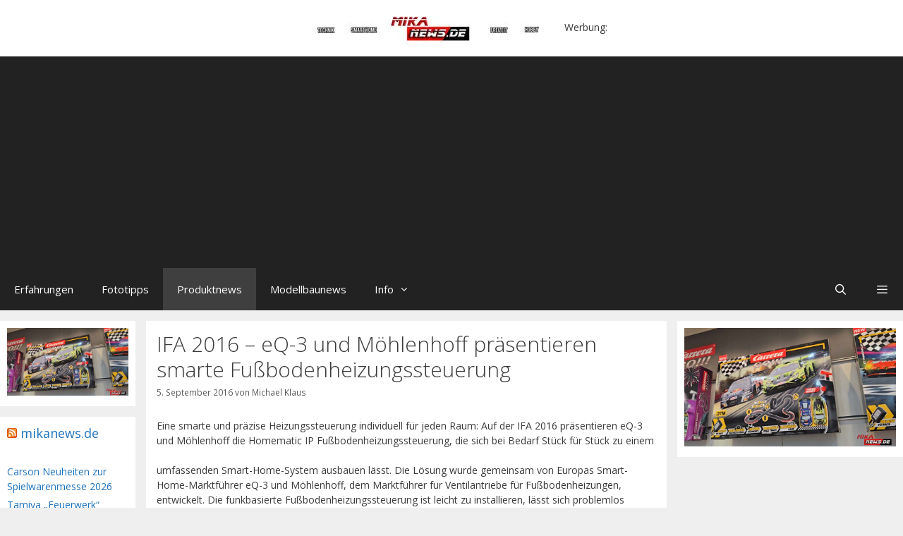

--- FILE ---
content_type: text/html; charset=UTF-8
request_url: http://blog.michaelklaus-fotografie.de/2016/09/05/ifa-2016-eq-3-und-moehlenhoff-praesentieren-smarte-fussbodenheizungssteuerung/
body_size: 21682
content:
<!DOCTYPE html>
<html lang="de">
<head>
	<meta charset="UTF-8">
	<title>IFA 2016 &#8211; eQ-3 und Möhlenhoff präsentieren smarte Fußbodenheizungssteuerung</title>

	  <meta name='robots' content='max-image-preview:large' />
	<style>img:is([sizes="auto" i], [sizes^="auto," i]) { contain-intrinsic-size: 3000px 1500px }</style>
	<meta name="viewport" content="width=device-width, initial-scale=1"><link rel='dns-prefetch' href='//www.googletagmanager.com' />
<link rel='dns-prefetch' href='//v0.wordpress.com' />
<link rel='dns-prefetch' href='//i0.wp.com' />
<link rel='dns-prefetch' href='//pagead2.googlesyndication.com' />
<link href='https://fonts.gstatic.com' crossorigin rel='preconnect' />
<link href='https://fonts.googleapis.com' crossorigin rel='preconnect' />
<link rel="alternate" type="application/rss+xml" title=" &raquo; Feed" href="http://blog.michaelklaus-fotografie.de/feed/" />
<link rel="alternate" type="application/rss+xml" title=" &raquo; Kommentar-Feed" href="http://blog.michaelklaus-fotografie.de/comments/feed/" />
<script>
window._wpemojiSettings = {"baseUrl":"https:\/\/s.w.org\/images\/core\/emoji\/16.0.1\/72x72\/","ext":".png","svgUrl":"https:\/\/s.w.org\/images\/core\/emoji\/16.0.1\/svg\/","svgExt":".svg","source":{"concatemoji":"http:\/\/blog.michaelklaus-fotografie.de\/wp-includes\/js\/wp-emoji-release.min.js?ver=6.8.3"}};
/*! This file is auto-generated */
!function(s,n){var o,i,e;function c(e){try{var t={supportTests:e,timestamp:(new Date).valueOf()};sessionStorage.setItem(o,JSON.stringify(t))}catch(e){}}function p(e,t,n){e.clearRect(0,0,e.canvas.width,e.canvas.height),e.fillText(t,0,0);var t=new Uint32Array(e.getImageData(0,0,e.canvas.width,e.canvas.height).data),a=(e.clearRect(0,0,e.canvas.width,e.canvas.height),e.fillText(n,0,0),new Uint32Array(e.getImageData(0,0,e.canvas.width,e.canvas.height).data));return t.every(function(e,t){return e===a[t]})}function u(e,t){e.clearRect(0,0,e.canvas.width,e.canvas.height),e.fillText(t,0,0);for(var n=e.getImageData(16,16,1,1),a=0;a<n.data.length;a++)if(0!==n.data[a])return!1;return!0}function f(e,t,n,a){switch(t){case"flag":return n(e,"\ud83c\udff3\ufe0f\u200d\u26a7\ufe0f","\ud83c\udff3\ufe0f\u200b\u26a7\ufe0f")?!1:!n(e,"\ud83c\udde8\ud83c\uddf6","\ud83c\udde8\u200b\ud83c\uddf6")&&!n(e,"\ud83c\udff4\udb40\udc67\udb40\udc62\udb40\udc65\udb40\udc6e\udb40\udc67\udb40\udc7f","\ud83c\udff4\u200b\udb40\udc67\u200b\udb40\udc62\u200b\udb40\udc65\u200b\udb40\udc6e\u200b\udb40\udc67\u200b\udb40\udc7f");case"emoji":return!a(e,"\ud83e\udedf")}return!1}function g(e,t,n,a){var r="undefined"!=typeof WorkerGlobalScope&&self instanceof WorkerGlobalScope?new OffscreenCanvas(300,150):s.createElement("canvas"),o=r.getContext("2d",{willReadFrequently:!0}),i=(o.textBaseline="top",o.font="600 32px Arial",{});return e.forEach(function(e){i[e]=t(o,e,n,a)}),i}function t(e){var t=s.createElement("script");t.src=e,t.defer=!0,s.head.appendChild(t)}"undefined"!=typeof Promise&&(o="wpEmojiSettingsSupports",i=["flag","emoji"],n.supports={everything:!0,everythingExceptFlag:!0},e=new Promise(function(e){s.addEventListener("DOMContentLoaded",e,{once:!0})}),new Promise(function(t){var n=function(){try{var e=JSON.parse(sessionStorage.getItem(o));if("object"==typeof e&&"number"==typeof e.timestamp&&(new Date).valueOf()<e.timestamp+604800&&"object"==typeof e.supportTests)return e.supportTests}catch(e){}return null}();if(!n){if("undefined"!=typeof Worker&&"undefined"!=typeof OffscreenCanvas&&"undefined"!=typeof URL&&URL.createObjectURL&&"undefined"!=typeof Blob)try{var e="postMessage("+g.toString()+"("+[JSON.stringify(i),f.toString(),p.toString(),u.toString()].join(",")+"));",a=new Blob([e],{type:"text/javascript"}),r=new Worker(URL.createObjectURL(a),{name:"wpTestEmojiSupports"});return void(r.onmessage=function(e){c(n=e.data),r.terminate(),t(n)})}catch(e){}c(n=g(i,f,p,u))}t(n)}).then(function(e){for(var t in e)n.supports[t]=e[t],n.supports.everything=n.supports.everything&&n.supports[t],"flag"!==t&&(n.supports.everythingExceptFlag=n.supports.everythingExceptFlag&&n.supports[t]);n.supports.everythingExceptFlag=n.supports.everythingExceptFlag&&!n.supports.flag,n.DOMReady=!1,n.readyCallback=function(){n.DOMReady=!0}}).then(function(){return e}).then(function(){var e;n.supports.everything||(n.readyCallback(),(e=n.source||{}).concatemoji?t(e.concatemoji):e.wpemoji&&e.twemoji&&(t(e.twemoji),t(e.wpemoji)))}))}((window,document),window._wpemojiSettings);
</script>
<!-- blog.michaelklaus-fotografie.de is managing ads with Advanced Ads --><script id="micha-ready">
			window.advanced_ads_ready=function(e,a){a=a||"complete";var d=function(e){return"interactive"===a?"loading"!==e:"complete"===e};d(document.readyState)?e():document.addEventListener("readystatechange",(function(a){d(a.target.readyState)&&e()}),{once:"interactive"===a})},window.advanced_ads_ready_queue=window.advanced_ads_ready_queue||[];		</script>
		<link rel='stylesheet' id='generate-fonts-css' href='//fonts.googleapis.com/css?family=Open+Sans:300,300italic,regular,italic,600,600italic,700,700italic,800,800italic' media='all' />
<style id='wp-emoji-styles-inline-css'>

	img.wp-smiley, img.emoji {
		display: inline !important;
		border: none !important;
		box-shadow: none !important;
		height: 1em !important;
		width: 1em !important;
		margin: 0 0.07em !important;
		vertical-align: -0.1em !important;
		background: none !important;
		padding: 0 !important;
	}
</style>
<link rel='stylesheet' id='wp-block-library-css' href='http://blog.michaelklaus-fotografie.de/wp-includes/css/dist/block-library/style.min.css?ver=6.8.3' media='all' />
<style id='wp-block-library-inline-css'>
.has-text-align-justify{text-align:justify;}
</style>
<style id='classic-theme-styles-inline-css'>
/*! This file is auto-generated */
.wp-block-button__link{color:#fff;background-color:#32373c;border-radius:9999px;box-shadow:none;text-decoration:none;padding:calc(.667em + 2px) calc(1.333em + 2px);font-size:1.125em}.wp-block-file__button{background:#32373c;color:#fff;text-decoration:none}
</style>
<link rel='stylesheet' id='mediaelement-css' href='http://blog.michaelklaus-fotografie.de/wp-includes/js/mediaelement/mediaelementplayer-legacy.min.css?ver=4.2.17' media='all' />
<link rel='stylesheet' id='wp-mediaelement-css' href='http://blog.michaelklaus-fotografie.de/wp-includes/js/mediaelement/wp-mediaelement.min.css?ver=6.8.3' media='all' />
<style id='global-styles-inline-css'>
:root{--wp--preset--aspect-ratio--square: 1;--wp--preset--aspect-ratio--4-3: 4/3;--wp--preset--aspect-ratio--3-4: 3/4;--wp--preset--aspect-ratio--3-2: 3/2;--wp--preset--aspect-ratio--2-3: 2/3;--wp--preset--aspect-ratio--16-9: 16/9;--wp--preset--aspect-ratio--9-16: 9/16;--wp--preset--color--black: #000000;--wp--preset--color--cyan-bluish-gray: #abb8c3;--wp--preset--color--white: #ffffff;--wp--preset--color--pale-pink: #f78da7;--wp--preset--color--vivid-red: #cf2e2e;--wp--preset--color--luminous-vivid-orange: #ff6900;--wp--preset--color--luminous-vivid-amber: #fcb900;--wp--preset--color--light-green-cyan: #7bdcb5;--wp--preset--color--vivid-green-cyan: #00d084;--wp--preset--color--pale-cyan-blue: #8ed1fc;--wp--preset--color--vivid-cyan-blue: #0693e3;--wp--preset--color--vivid-purple: #9b51e0;--wp--preset--color--contrast: var(--contrast);--wp--preset--color--contrast-2: var(--contrast-2);--wp--preset--color--contrast-3: var(--contrast-3);--wp--preset--color--base: var(--base);--wp--preset--color--base-2: var(--base-2);--wp--preset--color--base-3: var(--base-3);--wp--preset--color--accent: var(--accent);--wp--preset--gradient--vivid-cyan-blue-to-vivid-purple: linear-gradient(135deg,rgba(6,147,227,1) 0%,rgb(155,81,224) 100%);--wp--preset--gradient--light-green-cyan-to-vivid-green-cyan: linear-gradient(135deg,rgb(122,220,180) 0%,rgb(0,208,130) 100%);--wp--preset--gradient--luminous-vivid-amber-to-luminous-vivid-orange: linear-gradient(135deg,rgba(252,185,0,1) 0%,rgba(255,105,0,1) 100%);--wp--preset--gradient--luminous-vivid-orange-to-vivid-red: linear-gradient(135deg,rgba(255,105,0,1) 0%,rgb(207,46,46) 100%);--wp--preset--gradient--very-light-gray-to-cyan-bluish-gray: linear-gradient(135deg,rgb(238,238,238) 0%,rgb(169,184,195) 100%);--wp--preset--gradient--cool-to-warm-spectrum: linear-gradient(135deg,rgb(74,234,220) 0%,rgb(151,120,209) 20%,rgb(207,42,186) 40%,rgb(238,44,130) 60%,rgb(251,105,98) 80%,rgb(254,248,76) 100%);--wp--preset--gradient--blush-light-purple: linear-gradient(135deg,rgb(255,206,236) 0%,rgb(152,150,240) 100%);--wp--preset--gradient--blush-bordeaux: linear-gradient(135deg,rgb(254,205,165) 0%,rgb(254,45,45) 50%,rgb(107,0,62) 100%);--wp--preset--gradient--luminous-dusk: linear-gradient(135deg,rgb(255,203,112) 0%,rgb(199,81,192) 50%,rgb(65,88,208) 100%);--wp--preset--gradient--pale-ocean: linear-gradient(135deg,rgb(255,245,203) 0%,rgb(182,227,212) 50%,rgb(51,167,181) 100%);--wp--preset--gradient--electric-grass: linear-gradient(135deg,rgb(202,248,128) 0%,rgb(113,206,126) 100%);--wp--preset--gradient--midnight: linear-gradient(135deg,rgb(2,3,129) 0%,rgb(40,116,252) 100%);--wp--preset--font-size--small: 13px;--wp--preset--font-size--medium: 20px;--wp--preset--font-size--large: 36px;--wp--preset--font-size--x-large: 42px;--wp--preset--spacing--20: 0.44rem;--wp--preset--spacing--30: 0.67rem;--wp--preset--spacing--40: 1rem;--wp--preset--spacing--50: 1.5rem;--wp--preset--spacing--60: 2.25rem;--wp--preset--spacing--70: 3.38rem;--wp--preset--spacing--80: 5.06rem;--wp--preset--shadow--natural: 6px 6px 9px rgba(0, 0, 0, 0.2);--wp--preset--shadow--deep: 12px 12px 50px rgba(0, 0, 0, 0.4);--wp--preset--shadow--sharp: 6px 6px 0px rgba(0, 0, 0, 0.2);--wp--preset--shadow--outlined: 6px 6px 0px -3px rgba(255, 255, 255, 1), 6px 6px rgba(0, 0, 0, 1);--wp--preset--shadow--crisp: 6px 6px 0px rgba(0, 0, 0, 1);}:where(.is-layout-flex){gap: 0.5em;}:where(.is-layout-grid){gap: 0.5em;}body .is-layout-flex{display: flex;}.is-layout-flex{flex-wrap: wrap;align-items: center;}.is-layout-flex > :is(*, div){margin: 0;}body .is-layout-grid{display: grid;}.is-layout-grid > :is(*, div){margin: 0;}:where(.wp-block-columns.is-layout-flex){gap: 2em;}:where(.wp-block-columns.is-layout-grid){gap: 2em;}:where(.wp-block-post-template.is-layout-flex){gap: 1.25em;}:where(.wp-block-post-template.is-layout-grid){gap: 1.25em;}.has-black-color{color: var(--wp--preset--color--black) !important;}.has-cyan-bluish-gray-color{color: var(--wp--preset--color--cyan-bluish-gray) !important;}.has-white-color{color: var(--wp--preset--color--white) !important;}.has-pale-pink-color{color: var(--wp--preset--color--pale-pink) !important;}.has-vivid-red-color{color: var(--wp--preset--color--vivid-red) !important;}.has-luminous-vivid-orange-color{color: var(--wp--preset--color--luminous-vivid-orange) !important;}.has-luminous-vivid-amber-color{color: var(--wp--preset--color--luminous-vivid-amber) !important;}.has-light-green-cyan-color{color: var(--wp--preset--color--light-green-cyan) !important;}.has-vivid-green-cyan-color{color: var(--wp--preset--color--vivid-green-cyan) !important;}.has-pale-cyan-blue-color{color: var(--wp--preset--color--pale-cyan-blue) !important;}.has-vivid-cyan-blue-color{color: var(--wp--preset--color--vivid-cyan-blue) !important;}.has-vivid-purple-color{color: var(--wp--preset--color--vivid-purple) !important;}.has-black-background-color{background-color: var(--wp--preset--color--black) !important;}.has-cyan-bluish-gray-background-color{background-color: var(--wp--preset--color--cyan-bluish-gray) !important;}.has-white-background-color{background-color: var(--wp--preset--color--white) !important;}.has-pale-pink-background-color{background-color: var(--wp--preset--color--pale-pink) !important;}.has-vivid-red-background-color{background-color: var(--wp--preset--color--vivid-red) !important;}.has-luminous-vivid-orange-background-color{background-color: var(--wp--preset--color--luminous-vivid-orange) !important;}.has-luminous-vivid-amber-background-color{background-color: var(--wp--preset--color--luminous-vivid-amber) !important;}.has-light-green-cyan-background-color{background-color: var(--wp--preset--color--light-green-cyan) !important;}.has-vivid-green-cyan-background-color{background-color: var(--wp--preset--color--vivid-green-cyan) !important;}.has-pale-cyan-blue-background-color{background-color: var(--wp--preset--color--pale-cyan-blue) !important;}.has-vivid-cyan-blue-background-color{background-color: var(--wp--preset--color--vivid-cyan-blue) !important;}.has-vivid-purple-background-color{background-color: var(--wp--preset--color--vivid-purple) !important;}.has-black-border-color{border-color: var(--wp--preset--color--black) !important;}.has-cyan-bluish-gray-border-color{border-color: var(--wp--preset--color--cyan-bluish-gray) !important;}.has-white-border-color{border-color: var(--wp--preset--color--white) !important;}.has-pale-pink-border-color{border-color: var(--wp--preset--color--pale-pink) !important;}.has-vivid-red-border-color{border-color: var(--wp--preset--color--vivid-red) !important;}.has-luminous-vivid-orange-border-color{border-color: var(--wp--preset--color--luminous-vivid-orange) !important;}.has-luminous-vivid-amber-border-color{border-color: var(--wp--preset--color--luminous-vivid-amber) !important;}.has-light-green-cyan-border-color{border-color: var(--wp--preset--color--light-green-cyan) !important;}.has-vivid-green-cyan-border-color{border-color: var(--wp--preset--color--vivid-green-cyan) !important;}.has-pale-cyan-blue-border-color{border-color: var(--wp--preset--color--pale-cyan-blue) !important;}.has-vivid-cyan-blue-border-color{border-color: var(--wp--preset--color--vivid-cyan-blue) !important;}.has-vivid-purple-border-color{border-color: var(--wp--preset--color--vivid-purple) !important;}.has-vivid-cyan-blue-to-vivid-purple-gradient-background{background: var(--wp--preset--gradient--vivid-cyan-blue-to-vivid-purple) !important;}.has-light-green-cyan-to-vivid-green-cyan-gradient-background{background: var(--wp--preset--gradient--light-green-cyan-to-vivid-green-cyan) !important;}.has-luminous-vivid-amber-to-luminous-vivid-orange-gradient-background{background: var(--wp--preset--gradient--luminous-vivid-amber-to-luminous-vivid-orange) !important;}.has-luminous-vivid-orange-to-vivid-red-gradient-background{background: var(--wp--preset--gradient--luminous-vivid-orange-to-vivid-red) !important;}.has-very-light-gray-to-cyan-bluish-gray-gradient-background{background: var(--wp--preset--gradient--very-light-gray-to-cyan-bluish-gray) !important;}.has-cool-to-warm-spectrum-gradient-background{background: var(--wp--preset--gradient--cool-to-warm-spectrum) !important;}.has-blush-light-purple-gradient-background{background: var(--wp--preset--gradient--blush-light-purple) !important;}.has-blush-bordeaux-gradient-background{background: var(--wp--preset--gradient--blush-bordeaux) !important;}.has-luminous-dusk-gradient-background{background: var(--wp--preset--gradient--luminous-dusk) !important;}.has-pale-ocean-gradient-background{background: var(--wp--preset--gradient--pale-ocean) !important;}.has-electric-grass-gradient-background{background: var(--wp--preset--gradient--electric-grass) !important;}.has-midnight-gradient-background{background: var(--wp--preset--gradient--midnight) !important;}.has-small-font-size{font-size: var(--wp--preset--font-size--small) !important;}.has-medium-font-size{font-size: var(--wp--preset--font-size--medium) !important;}.has-large-font-size{font-size: var(--wp--preset--font-size--large) !important;}.has-x-large-font-size{font-size: var(--wp--preset--font-size--x-large) !important;}
:where(.wp-block-post-template.is-layout-flex){gap: 1.25em;}:where(.wp-block-post-template.is-layout-grid){gap: 1.25em;}
:where(.wp-block-columns.is-layout-flex){gap: 2em;}:where(.wp-block-columns.is-layout-grid){gap: 2em;}
:root :where(.wp-block-pullquote){font-size: 1.5em;line-height: 1.6;}
</style>
<link rel='stylesheet' id='wp-lightbox-2.min.css-css' href='http://blog.michaelklaus-fotografie.de/wp-content/plugins/wp-lightbox-2/styles/lightbox.min.css?ver=1.3.4' media='all' />
<link rel='stylesheet' id='generate-style-grid-css' href='http://blog.michaelklaus-fotografie.de/wp-content/themes/generatepress/assets/css/unsemantic-grid.min.css?ver=3.3.0' media='all' />
<link rel='stylesheet' id='generate-style-css' href='http://blog.michaelklaus-fotografie.de/wp-content/themes/generatepress/assets/css/style.min.css?ver=3.3.0' media='all' />
<style id='generate-style-inline-css'>
.blog footer.entry-meta, .archive footer.entry-meta {display:none;}
body{background-color:#efefef;color:#3a3a3a;}a{color:#1e73be;}a:hover, a:focus, a:active{color:#000000;}body .grid-container{max-width:1280px;}.wp-block-group__inner-container{max-width:1280px;margin-left:auto;margin-right:auto;}.generate-back-to-top{font-size:20px;border-radius:3px;position:fixed;bottom:30px;right:30px;line-height:40px;width:40px;text-align:center;z-index:10;transition:opacity 300ms ease-in-out;opacity:0.1;transform:translateY(1000px);}.generate-back-to-top__show{opacity:1;transform:translateY(0);}.navigation-search{position:absolute;left:-99999px;pointer-events:none;visibility:hidden;z-index:20;width:100%;top:0;transition:opacity 100ms ease-in-out;opacity:0;}.navigation-search.nav-search-active{left:0;right:0;pointer-events:auto;visibility:visible;opacity:1;}.navigation-search input[type="search"]{outline:0;border:0;vertical-align:bottom;line-height:1;opacity:0.9;width:100%;z-index:20;border-radius:0;-webkit-appearance:none;height:60px;}.navigation-search input::-ms-clear{display:none;width:0;height:0;}.navigation-search input::-ms-reveal{display:none;width:0;height:0;}.navigation-search input::-webkit-search-decoration, .navigation-search input::-webkit-search-cancel-button, .navigation-search input::-webkit-search-results-button, .navigation-search input::-webkit-search-results-decoration{display:none;}.main-navigation li.search-item{z-index:21;}li.search-item.active{transition:opacity 100ms ease-in-out;}.nav-left-sidebar .main-navigation li.search-item.active,.nav-right-sidebar .main-navigation li.search-item.active{width:auto;display:inline-block;float:right;}.gen-sidebar-nav .navigation-search{top:auto;bottom:0;}:root{--contrast:#222222;--contrast-2:#575760;--contrast-3:#b2b2be;--base:#f0f0f0;--base-2:#f7f8f9;--base-3:#ffffff;--accent:#1e73be;}:root .has-contrast-color{color:var(--contrast);}:root .has-contrast-background-color{background-color:var(--contrast);}:root .has-contrast-2-color{color:var(--contrast-2);}:root .has-contrast-2-background-color{background-color:var(--contrast-2);}:root .has-contrast-3-color{color:var(--contrast-3);}:root .has-contrast-3-background-color{background-color:var(--contrast-3);}:root .has-base-color{color:var(--base);}:root .has-base-background-color{background-color:var(--base);}:root .has-base-2-color{color:var(--base-2);}:root .has-base-2-background-color{background-color:var(--base-2);}:root .has-base-3-color{color:var(--base-3);}:root .has-base-3-background-color{background-color:var(--base-3);}:root .has-accent-color{color:var(--accent);}:root .has-accent-background-color{background-color:var(--accent);}body, button, input, select, textarea{font-family:"Open Sans", sans-serif;font-size:14px;}body{line-height:1.5;}.entry-content > [class*="wp-block-"]:not(:last-child):not(.wp-block-heading){margin-bottom:1.5em;}.main-title{font-size:45px;}.main-navigation .main-nav ul ul li a{font-size:14px;}.widget-title{font-size:18px;}.sidebar .widget, .footer-widgets .widget{font-size:14px;}h1{font-weight:200;font-size:30px;}h2{font-weight:300;font-size:22px;}h3{font-size:14px;}h4{font-size:inherit;}h5{font-size:inherit;}.site-info{font-size:14px;}@media (max-width:768px){.main-title{font-size:10px;}h1{font-size:18px;}h2{font-size:14px;}}.top-bar{background-color:#636363;color:#ffffff;}.top-bar a{color:#ffffff;}.top-bar a:hover{color:#303030;}.site-header{background-color:#ffffff;color:#3a3a3a;}.site-header a{color:#3a3a3a;}.main-title a,.main-title a:hover{color:#222222;}.site-description{color:#757575;}.main-navigation,.main-navigation ul ul{background-color:#222222;}.main-navigation .main-nav ul li a, .main-navigation .menu-toggle, .main-navigation .menu-bar-items{color:#ffffff;}.main-navigation .main-nav ul li:not([class*="current-menu-"]):hover > a, .main-navigation .main-nav ul li:not([class*="current-menu-"]):focus > a, .main-navigation .main-nav ul li.sfHover:not([class*="current-menu-"]) > a, .main-navigation .menu-bar-item:hover > a, .main-navigation .menu-bar-item.sfHover > a{color:#ffffff;background-color:#3f3f3f;}button.menu-toggle:hover,button.menu-toggle:focus,.main-navigation .mobile-bar-items a,.main-navigation .mobile-bar-items a:hover,.main-navigation .mobile-bar-items a:focus{color:#ffffff;}.main-navigation .main-nav ul li[class*="current-menu-"] > a{color:#ffffff;background-color:#3f3f3f;}.navigation-search input[type="search"],.navigation-search input[type="search"]:active, .navigation-search input[type="search"]:focus, .main-navigation .main-nav ul li.search-item.active > a, .main-navigation .menu-bar-items .search-item.active > a{color:#ffffff;background-color:#3f3f3f;}.main-navigation ul ul{background-color:#3f3f3f;}.main-navigation .main-nav ul ul li a{color:#ffffff;}.main-navigation .main-nav ul ul li:not([class*="current-menu-"]):hover > a,.main-navigation .main-nav ul ul li:not([class*="current-menu-"]):focus > a, .main-navigation .main-nav ul ul li.sfHover:not([class*="current-menu-"]) > a{color:#ffffff;background-color:#4f4f4f;}.main-navigation .main-nav ul ul li[class*="current-menu-"] > a{color:#ffffff;background-color:#4f4f4f;}.separate-containers .inside-article, .separate-containers .comments-area, .separate-containers .page-header, .one-container .container, .separate-containers .paging-navigation, .inside-page-header{background-color:#ffffff;}.entry-meta{color:#595959;}.entry-meta a{color:#595959;}.entry-meta a:hover{color:#1e73be;}.sidebar .widget{background-color:#ffffff;}.sidebar .widget .widget-title{color:#000000;}.footer-widgets{background-color:#ffffff;}.footer-widgets .widget-title{color:#000000;}.site-info{color:#ffffff;background-color:#222222;}.site-info a{color:#ffffff;}.site-info a:hover{color:#606060;}.footer-bar .widget_nav_menu .current-menu-item a{color:#606060;}input[type="text"],input[type="email"],input[type="url"],input[type="password"],input[type="search"],input[type="tel"],input[type="number"],textarea,select{color:#666666;background-color:#fafafa;border-color:#cccccc;}input[type="text"]:focus,input[type="email"]:focus,input[type="url"]:focus,input[type="password"]:focus,input[type="search"]:focus,input[type="tel"]:focus,input[type="number"]:focus,textarea:focus,select:focus{color:#666666;background-color:#ffffff;border-color:#bfbfbf;}button,html input[type="button"],input[type="reset"],input[type="submit"],a.button,a.wp-block-button__link:not(.has-background){color:#ffffff;background-color:#666666;}button:hover,html input[type="button"]:hover,input[type="reset"]:hover,input[type="submit"]:hover,a.button:hover,button:focus,html input[type="button"]:focus,input[type="reset"]:focus,input[type="submit"]:focus,a.button:focus,a.wp-block-button__link:not(.has-background):active,a.wp-block-button__link:not(.has-background):focus,a.wp-block-button__link:not(.has-background):hover{color:#ffffff;background-color:#3f3f3f;}a.generate-back-to-top{background-color:rgba( 0,0,0,0.4 );color:#ffffff;}a.generate-back-to-top:hover,a.generate-back-to-top:focus{background-color:rgba( 0,0,0,0.6 );color:#ffffff;}:root{--gp-search-modal-bg-color:var(--base-3);--gp-search-modal-text-color:var(--contrast);--gp-search-modal-overlay-bg-color:rgba(0,0,0,0.2);}@media (max-width:768px){.main-navigation .menu-bar-item:hover > a, .main-navigation .menu-bar-item.sfHover > a{background:none;color:#ffffff;}}.inside-top-bar{padding:10px;}.inside-header{padding:15px;}.separate-containers .inside-article, .separate-containers .comments-area, .separate-containers .page-header, .separate-containers .paging-navigation, .one-container .site-content, .inside-page-header{padding:15px;}.site-main .wp-block-group__inner-container{padding:15px;}.entry-content .alignwide, body:not(.no-sidebar) .entry-content .alignfull{margin-left:-15px;width:calc(100% + 30px);max-width:calc(100% + 30px);}.one-container.right-sidebar .site-main,.one-container.both-right .site-main{margin-right:15px;}.one-container.left-sidebar .site-main,.one-container.both-left .site-main{margin-left:15px;}.one-container.both-sidebars .site-main{margin:0px 15px 0px 15px;}.separate-containers .widget, .separate-containers .site-main > *, .separate-containers .page-header, .widget-area .main-navigation{margin-bottom:15px;}.separate-containers .site-main{margin:15px;}.both-right.separate-containers .inside-left-sidebar{margin-right:7px;}.both-right.separate-containers .inside-right-sidebar{margin-left:7px;}.both-left.separate-containers .inside-left-sidebar{margin-right:7px;}.both-left.separate-containers .inside-right-sidebar{margin-left:7px;}.separate-containers .page-header-image, .separate-containers .page-header-contained, .separate-containers .page-header-image-single, .separate-containers .page-header-content-single{margin-top:15px;}.separate-containers .inside-right-sidebar, .separate-containers .inside-left-sidebar{margin-top:15px;margin-bottom:15px;}.rtl .menu-item-has-children .dropdown-menu-toggle{padding-left:20px;}.rtl .main-navigation .main-nav ul li.menu-item-has-children > a{padding-right:20px;}.widget-area .widget{padding:10px;}.site-info{padding:20px;}@media (max-width:768px){.separate-containers .inside-article, .separate-containers .comments-area, .separate-containers .page-header, .separate-containers .paging-navigation, .one-container .site-content, .inside-page-header{padding:30px;}.site-main .wp-block-group__inner-container{padding:30px;}.site-info{padding-right:10px;padding-left:10px;}.entry-content .alignwide, body:not(.no-sidebar) .entry-content .alignfull{margin-left:-30px;width:calc(100% + 60px);max-width:calc(100% + 60px);}}@media (max-width:768px){.main-navigation .menu-toggle,.main-navigation .mobile-bar-items,.sidebar-nav-mobile:not(#sticky-placeholder){display:block;}.main-navigation ul,.gen-sidebar-nav{display:none;}[class*="nav-float-"] .site-header .inside-header > *{float:none;clear:both;}}
.main-navigation .slideout-toggle a:before,.slide-opened .slideout-overlay .slideout-exit:before{font-family:GeneratePress;}.slideout-navigation .dropdown-menu-toggle:before{content:"\f107" !important;}.slideout-navigation .sfHover > a .dropdown-menu-toggle:before{content:"\f106" !important;}
.main-navigation .navigation-logo img {height:40px;}@media (max-width: 1290px) {.main-navigation .navigation-logo {margin-left: 10px;}body.sticky-menu-logo.nav-float-left .main-navigation .site-logo.navigation-logo {margin-right:10px;}}.mobile-header-navigation .mobile-header-logo img {height:40px;}
</style>
<link rel='stylesheet' id='generate-mobile-style-css' href='http://blog.michaelklaus-fotografie.de/wp-content/themes/generatepress/assets/css/mobile.min.css?ver=3.3.0' media='all' />
<link rel='stylesheet' id='generate-font-icons-css' href='http://blog.michaelklaus-fotografie.de/wp-content/themes/generatepress/assets/css/components/font-icons.min.css?ver=3.3.0' media='all' />
<link rel='stylesheet' id='font-awesome-css' href='http://blog.michaelklaus-fotografie.de/wp-content/themes/generatepress/assets/css/components/font-awesome.min.css?ver=4.7' media='all' />
<link rel='stylesheet' id='blog-styles-css' href='http://blog.michaelklaus-fotografie.de/wp-content/plugins/gp-premium/blog/functions/css/style-min.css?ver=1.2.96' media='all' />
<link rel='stylesheet' id='generate-secondary-nav-css' href='http://blog.michaelklaus-fotografie.de/wp-content/plugins/gp-premium/secondary-nav/functions/css/style.min.css?ver=1.2.96' media='all' />
<style id='generate-secondary-nav-inline-css'>
.secondary-navigation{background-color:#636363;}.secondary-navigation .main-nav ul li a,.secondary-navigation .menu-toggle{color:#ffffff;}button.secondary-menu-toggle:hover,button.secondary-menu-toggle:focus{color:#ffffff;}.widget-area .secondary-navigation{margin-bottom:15px;}.secondary-navigation ul ul{background-color:#303030;top:auto;}.secondary-navigation .main-nav ul ul li a{color:#ffffff;}.secondary-navigation .main-nav ul li > a:hover,.secondary-navigation .main-nav ul li > a:focus,.secondary-navigation .main-nav ul li.sfHover > a{color:#ffffff;background-color:#303030;}.secondary-navigation .main-nav ul ul li > a:hover,.secondary-navigation .main-nav ul ul li > a:focus,.secondary-navigation .main-nav ul ul li.sfHover > a{color:#ffffff;background-color:#474747;}.secondary-navigation .main-nav ul li[class*="current-menu-"] > a, .secondary-navigation .main-nav ul li[class*="current-menu-"] > a:hover,.secondary-navigation .main-nav ul li[class*="current-menu-"].sfHover > a{color:#222222;background-color:#ffffff;}.secondary-navigation .main-nav ul ul li[class*="current-menu-"] > a,.secondary-navigation .main-nav ul ul li[class*="current-menu-"] > a:hover,.secondary-navigation .main-nav ul ul li[class*="current-menu-"].sfHover > a{color:#ffffff;background-color:#474747;}
</style>
<link rel='stylesheet' id='generate-secondary-nav-mobile-css' href='http://blog.michaelklaus-fotografie.de/wp-content/plugins/gp-premium/secondary-nav/functions/css/mobile.min.css?ver=1.2.96' media='all' />
<link rel='stylesheet' id='generate-sliiide-css' href='http://blog.michaelklaus-fotografie.de/wp-content/plugins/gp-premium/menu-plus/functions/css/sliiide.min.css?ver=1.2.96' media='all' />
<link rel='stylesheet' id='generate-menu-logo-css' href='http://blog.michaelklaus-fotografie.de/wp-content/plugins/gp-premium/menu-plus/functions/css/menu-logo.min.css?ver=1.2.96' media='all' />
<link rel='stylesheet' id='generate-mobile-header-css' href='http://blog.michaelklaus-fotografie.de/wp-content/plugins/gp-premium/menu-plus/functions/css/mobile-header.min.css?ver=1.2.96' media='all' />
<link rel='stylesheet' id='social-logos-css' href='http://blog.michaelklaus-fotografie.de/wp-content/plugins/jetpack/_inc/social-logos/social-logos.min.css?ver=11.8.6' media='all' />
<link rel='stylesheet' id='jetpack_css-css' href='http://blog.michaelklaus-fotografie.de/wp-content/plugins/jetpack/css/jetpack.css?ver=11.8.6' media='all' />
<script id="jetpack_related-posts-js-extra">
var related_posts_js_options = {"post_heading":"h4"};
</script>
<script src="http://blog.michaelklaus-fotografie.de/wp-content/plugins/jetpack/_inc/build/related-posts/related-posts.min.js?ver=20211209" id="jetpack_related-posts-js"></script>
<script src="http://blog.michaelklaus-fotografie.de/wp-includes/js/jquery/jquery.min.js?ver=3.7.1" id="jquery-core-js"></script>
<script src="http://blog.michaelklaus-fotografie.de/wp-includes/js/jquery/jquery-migrate.min.js?ver=3.4.1" id="jquery-migrate-js"></script>

<!-- Google Tag (gtac.js) durch Site-Kit hinzugefügt -->
<!-- Von Site Kit hinzugefügtes Google-Analytics-Snippet -->
<script src="https://www.googletagmanager.com/gtag/js?id=GT-K4VF3J7" id="google_gtagjs-js" async></script>
<script id="google_gtagjs-js-after">
window.dataLayer = window.dataLayer || [];function gtag(){dataLayer.push(arguments);}
gtag("set","linker",{"domains":["blog.michaelklaus-fotografie.de"]});
gtag("js", new Date());
gtag("set", "developer_id.dZTNiMT", true);
gtag("config", "GT-K4VF3J7");
</script>
<link rel="https://api.w.org/" href="http://blog.michaelklaus-fotografie.de/wp-json/" /><link rel="alternate" title="JSON" type="application/json" href="http://blog.michaelklaus-fotografie.de/wp-json/wp/v2/posts/878" /><link rel="EditURI" type="application/rsd+xml" title="RSD" href="http://blog.michaelklaus-fotografie.de/xmlrpc.php?rsd" />
<meta name="generator" content="WordPress 6.8.3" />
<link rel="canonical" href="http://blog.michaelklaus-fotografie.de/2016/09/05/ifa-2016-eq-3-und-moehlenhoff-praesentieren-smarte-fussbodenheizungssteuerung/" />
<link rel='shortlink' href='https://wp.me/p7nxKG-ea' />
<link rel="alternate" title="oEmbed (JSON)" type="application/json+oembed" href="http://blog.michaelklaus-fotografie.de/wp-json/oembed/1.0/embed?url=http%3A%2F%2Fblog.michaelklaus-fotografie.de%2F2016%2F09%2F05%2Fifa-2016-eq-3-und-moehlenhoff-praesentieren-smarte-fussbodenheizungssteuerung%2F" />
<link rel="alternate" title="oEmbed (XML)" type="text/xml+oembed" href="http://blog.michaelklaus-fotografie.de/wp-json/oembed/1.0/embed?url=http%3A%2F%2Fblog.michaelklaus-fotografie.de%2F2016%2F09%2F05%2Fifa-2016-eq-3-und-moehlenhoff-praesentieren-smarte-fussbodenheizungssteuerung%2F&#038;format=xml" />
<style>
		#category-posts-9-internal ul {padding: 0;}
#category-posts-9-internal .cat-post-item img {max-width: initial; max-height: initial; margin: initial;}
#category-posts-9-internal .cat-post-author {margin-bottom: 0;}
#category-posts-9-internal .cat-post-thumbnail {margin: 5px 10px 5px 0;}
#category-posts-9-internal .cat-post-item:before {content: ""; clear: both;}
#category-posts-9-internal .cat-post-excerpt-more {display: inline-block;}
#category-posts-9-internal .cat-post-item {list-style: none; margin: 3px 0 10px; padding: 3px 0;}
#category-posts-9-internal .cat-post-current .cat-post-title {font-weight: bold; text-transform: uppercase;}
#category-posts-9-internal [class*=cat-post-tax] {font-size: 0.85em;}
#category-posts-9-internal [class*=cat-post-tax] * {display:inline-block;}
#category-posts-9-internal .cat-post-item:after {content: ""; display: table;	clear: both;}
#category-posts-9-internal .cat-post-item .cat-post-title {overflow: hidden;text-overflow: ellipsis;white-space: initial;display: -webkit-box;-webkit-line-clamp: 2;-webkit-box-orient: vertical;padding-bottom: 0 !important;}
#category-posts-9-internal .cat-post-item:after {content: ""; display: table;	clear: both;}
#category-posts-9-internal .cat-post-thumbnail {display:block; float:left; margin:5px 10px 5px 0;}
#category-posts-9-internal .cat-post-crop {overflow:hidden;display:block;}
#category-posts-9-internal p {margin:5px 0 0 0}
#category-posts-9-internal li > div {margin:5px 0 0 0; clear:both;}
#category-posts-9-internal .dashicons {vertical-align:middle;}
#category-posts-9-internal .cat-post-thumbnail .cat-post-crop img {height: 50px;}
#category-posts-9-internal .cat-post-thumbnail .cat-post-crop img {width: 35px;}
#category-posts-9-internal .cat-post-thumbnail .cat-post-crop img {object-fit: cover; max-width: 100%; display: block;}
#category-posts-9-internal .cat-post-thumbnail .cat-post-crop-not-supported img {width: 100%;}
#category-posts-9-internal .cat-post-thumbnail {max-width:100%;}
#category-posts-9-internal .cat-post-item img {margin: initial;}
#category-posts-3-internal ul {padding: 0;}
#category-posts-3-internal .cat-post-item img {max-width: initial; max-height: initial; margin: initial;}
#category-posts-3-internal .cat-post-author {margin-bottom: 0;}
#category-posts-3-internal .cat-post-thumbnail {margin: 5px 10px 5px 0;}
#category-posts-3-internal .cat-post-item:before {content: ""; clear: both;}
#category-posts-3-internal .cat-post-excerpt-more {display: inline-block;}
#category-posts-3-internal .cat-post-item {list-style: none; margin: 3px 0 10px; padding: 3px 0;}
#category-posts-3-internal .cat-post-current .cat-post-title {font-weight: bold; text-transform: uppercase;}
#category-posts-3-internal [class*=cat-post-tax] {font-size: 0.85em;}
#category-posts-3-internal [class*=cat-post-tax] * {display:inline-block;}
#category-posts-3-internal .cat-post-item:after {content: ""; display: table;	clear: both;}
#category-posts-3-internal .cat-post-item .cat-post-title {overflow: hidden;text-overflow: ellipsis;white-space: initial;display: -webkit-box;-webkit-line-clamp: 2;-webkit-box-orient: vertical;padding-bottom: 0 !important;}
#category-posts-3-internal .cat-post-item:after {content: ""; display: table;	clear: both;}
#category-posts-3-internal .cat-post-thumbnail {display:block; float:left; margin:5px 10px 5px 0;}
#category-posts-3-internal .cat-post-crop {overflow:hidden;display:block;}
#category-posts-3-internal p {margin:5px 0 0 0}
#category-posts-3-internal li > div {margin:5px 0 0 0; clear:both;}
#category-posts-3-internal .dashicons {vertical-align:middle;}
#category-posts-3-internal .cat-post-thumbnail .cat-post-crop img {height: 50px;}
#category-posts-3-internal .cat-post-thumbnail .cat-post-crop img {width: 75px;}
#category-posts-3-internal .cat-post-thumbnail .cat-post-crop img {object-fit: cover; max-width: 100%; display: block;}
#category-posts-3-internal .cat-post-thumbnail .cat-post-crop-not-supported img {width: 100%;}
#category-posts-3-internal .cat-post-thumbnail {max-width:100%;}
#category-posts-3-internal .cat-post-item img {margin: initial;}
</style>
		<meta name="generator" content="Site Kit by Google 1.171.0" /><style type="text/css" id="simple-css-output">@media (max-width: 782px) { .blog .entry-summary, .archive .entry-summary, .blog .entry-content, .archive .entry-content{ display: none; }}@media (max-width: 782px) { .post-image img { max-width: 150px; }}@media (max-width: 320px) { .post-image img { max-width: 45px; }}@media (max-width: 320px) { .post-image-aligned-right .post-image { margin-left: 10px !important; float: right !important; } .post-image-aligned-left .post-image { margin-right: 10px !important; float: left !important; }}@media (max-width: 782px) { .post-image-aligned-right .post-image { margin-left: 10px !important; float: right !important; } .post-image-aligned-left .post-image { margin-right: 10px !important; float: left !important; }}</style>	<style>img#wpstats{display:none}</style>
		
<!-- Durch Site Kit hinzugefügte Google AdSense Metatags -->
<meta name="google-adsense-platform-account" content="ca-host-pub-2644536267352236">
<meta name="google-adsense-platform-domain" content="sitekit.withgoogle.com">
<!-- Beende durch Site Kit hinzugefügte Google AdSense Metatags -->

<style type="text/css"></style>

<!-- Von Site Kit hinzugefügtes Google-AdSense-Snippet -->
<script async src="https://pagead2.googlesyndication.com/pagead/js/adsbygoogle.js?client=ca-pub-7581894979938977&amp;host=ca-host-pub-2644536267352236" crossorigin="anonymous"></script>

<!-- Ende des von Site Kit hinzugefügten Google-AdSense-Snippets -->

<!-- Jetpack Open Graph Tags -->
<meta property="og:type" content="article" />
<meta property="og:title" content="IFA 2016 &#8211; eQ-3 und Möhlenhoff präsentieren smarte Fußbodenheizungssteuerung" />
<meta property="og:url" content="http://blog.michaelklaus-fotografie.de/2016/09/05/ifa-2016-eq-3-und-moehlenhoff-praesentieren-smarte-fussbodenheizungssteuerung/" />
<meta property="og:description" content="Eine smarte und präzise Heizungssteuerung individuell für jeden Raum: Auf der IFA 2016 präsentieren eQ-3 und Möhlenhoff die Homematic IP Fußbodenheizungssteuerung, die sich bei Bedarf Stück für Stü…" />
<meta property="article:published_time" content="2016-09-05T09:01:13+00:00" />
<meta property="article:modified_time" content="2016-09-05T09:02:45+00:00" />
<meta property="og:image" content="https://i0.wp.com/blog.michaelklaus-fotografie.de/wp-content/uploads/2015/08/cropped-Headerbild2.jpg?fit=512%2C512" />
<meta property="og:image:width" content="512" />
<meta property="og:image:height" content="512" />
<meta property="og:image:alt" content="" />
<meta property="og:locale" content="de_DE" />
<meta name="twitter:creator" content="@micha_klaus" />
<meta name="twitter:text:title" content="IFA 2016 &#8211; eQ-3 und Möhlenhoff präsentieren smarte Fußbodenheizungssteuerung" />
<meta name="twitter:image" content="https://i0.wp.com/blog.michaelklaus-fotografie.de/wp-content/uploads/2015/08/cropped-Headerbild2.jpg?fit=240%2C240" />
<meta name="twitter:card" content="summary" />

<!-- End Jetpack Open Graph Tags -->
<style>
.synved-social-resolution-single {
display: inline-block;
}
.synved-social-resolution-normal {
display: inline-block;
}
.synved-social-resolution-hidef {
display: none;
}

@media only screen and (min--moz-device-pixel-ratio: 2),
only screen and (-o-min-device-pixel-ratio: 2/1),
only screen and (-webkit-min-device-pixel-ratio: 2),
only screen and (min-device-pixel-ratio: 2),
only screen and (min-resolution: 2dppx),
only screen and (min-resolution: 192dpi) {
	.synved-social-resolution-normal {
	display: none;
	}
	.synved-social-resolution-hidef {
	display: inline-block;
	}
}
</style><script  async src="https://pagead2.googlesyndication.com/pagead/js/adsbygoogle.js?client=ca-pub-7581894979938977" crossorigin="anonymous"></script><link rel="icon" href="https://i0.wp.com/blog.michaelklaus-fotografie.de/wp-content/uploads/2015/08/cropped-Headerbild2.jpg?fit=32%2C32" sizes="32x32" />
<link rel="icon" href="https://i0.wp.com/blog.michaelklaus-fotografie.de/wp-content/uploads/2015/08/cropped-Headerbild2.jpg?fit=192%2C192" sizes="192x192" />
<link rel="apple-touch-icon" href="https://i0.wp.com/blog.michaelklaus-fotografie.de/wp-content/uploads/2015/08/cropped-Headerbild2.jpg?fit=180%2C180" />
<meta name="msapplication-TileImage" content="https://i0.wp.com/blog.michaelklaus-fotografie.de/wp-content/uploads/2015/08/cropped-Headerbild2.jpg?fit=270%2C270" />
<style type="text/css" id="wp-custom-css">/*
Willkommen bei den Individuellen CSS

Wie es funktioniert, steht unter http://wp.me/PEmnE-Bt
*/
@media (max-width: 782px) {
	.blog .entry-summary,
					    .archive .entry-summary,
					    .blog .entry-content,
					    .archive .entry-content {
		display: none;
	}
}

@media (max-width: 782px) {
	.post-image img {
		max-width: 150px;
	}
}

@media (max-width: 320px) {
	.post-image img {
		max-width: 75px;
	}
}

@media (max-width: 320px) {
	.post-image-aligned-right .post-image {
		margin-left: 10px !important;
		float: right !important;
	}
	
	.post-image-aligned-left .post-image {
		margin-right: 10px !important;
		float: left !important;
	}
}

@media (max-width: 782px) {
	.post-image-aligned-right .post-image {
		margin-left: 10px !important;
		float: right !important;
	}
	
	.post-image-aligned-left .post-image {
		margin-right: 10px !important;
		float: left !important;
	}
}

@media (max-width: 1300px) {
	.post-image img {
		max-width: 100px;
	}
}

@media (max-width: 1300px) {</style></head>

<body class="wp-singular post-template-default single single-post postid-878 single-format-standard wp-custom-logo wp-embed-responsive wp-theme-generatepress post-image-above-header post-image-aligned-left secondary-nav-above-header secondary-nav-aligned-right slideout-enabled slideout-both sticky-menu-fade sticky-menu-logo menu-logo-enabled mobile-header mobile-header-logo mobile-header-sticky both-sidebars nav-below-header separate-containers fluid-header active-footer-widgets-3 nav-search-enabled nav-aligned-left header-aligned-center dropdown-hover aa-prefix-micha-" itemtype="https://schema.org/Blog" itemscope>
	<a class="screen-reader-text skip-link" href="#content" title="Zum Inhalt springen">Zum Inhalt springen</a>		<header class="site-header" id="masthead" aria-label="Site"  itemtype="https://schema.org/WPHeader" itemscope>
			<div class="inside-header">
				<div class="site-logo">
					<a href="http://blog.michaelklaus-fotografie.de/" rel="home">
						<img  class="header-image is-logo-image" alt="" src="https://i0.wp.com/blog.michaelklaus-fotografie.de/wp-content/uploads/2018/08/cropped-logo-mikanews-technik_lang.jpg?fit=380%2C50" />
					</a>
				</div>Werbung: <div>

</div>			</div>
		</header>
			<nav itemtype="http://schema.org/SiteNavigationElement" itemscope="itemscope" id="mobile-header" class="mobile-header-navigation main-navigation sub-menu-right">
		<div class="inside-navigation grid-container grid-parent">
			<form method="get" class="search-form navigation-search" action="http://blog.michaelklaus-fotografie.de/">
					<input type="search" class="search-field" value="" name="s" title="Suchen" />
				</form>		<div class="mobile-bar-items">
						<span class="search-item">
				<a aria-label="Suchleiste öffnen" href="#">
									</a>
			</span>
		</div>
		<div class="site-logo mobile-header-logo">
			<a href="http://blog.michaelklaus-fotografie.de/" title="" rel="home">
				<img class="header-image" src="http://blog.michaelklaus-fotografie.de/wp-content/uploads/2018/08/logo-mikanews-technik.jpg" alt="" />
			</a>
		</div>			<button class="menu-toggle" aria-controls="mobile-menu" aria-expanded="false">
								<span class="mobile-menu">Menü</span>
			</button>
			<div id="mobile-menu" class="main-nav"><ul id="menu-navigationsleiste_foto" class=" menu sf-menu"><li id="menu-item-7" class="menu-item menu-item-type-taxonomy menu-item-object-category menu-item-7"><a href="http://blog.michaelklaus-fotografie.de/category/erfahrungen/">Erfahrungen</a></li>
<li id="menu-item-8" class="menu-item menu-item-type-taxonomy menu-item-object-category menu-item-8"><a href="http://blog.michaelklaus-fotografie.de/category/fototipps/">Fototipps</a></li>
<li id="menu-item-9" class="menu-item menu-item-type-taxonomy menu-item-object-category current-post-ancestor current-menu-parent current-post-parent menu-item-9"><a href="http://blog.michaelklaus-fotografie.de/category/produktnews/">Produktnews</a></li>
<li id="menu-item-10" class="menu-item menu-item-type-custom menu-item-object-custom menu-item-10"><a href="http://mikanews.de">Modellbaunews</a></li>
<li id="menu-item-22" class="menu-item menu-item-type-taxonomy menu-item-object-category menu-item-has-children menu-item-22"><a href="http://blog.michaelklaus-fotografie.de/category/info/">Info<span role="presentation" class="dropdown-menu-toggle"></span></a>
<ul class="sub-menu">
	<li id="menu-item-20" class="menu-item menu-item-type-post_type menu-item-object-page menu-item-20"><a href="http://blog.michaelklaus-fotografie.de/impressum/">Impressum</a></li>
	<li id="menu-item-21" class="menu-item menu-item-type-post_type menu-item-object-page menu-item-21"><a href="http://blog.michaelklaus-fotografie.de/kontakt/">Kontakt</a></li>
	<li id="menu-item-18" class="menu-item menu-item-type-post_type menu-item-object-page menu-item-18"><a href="http://blog.michaelklaus-fotografie.de/datenschutz/">Datenschutz</a></li>
	<li id="menu-item-19" class="menu-item menu-item-type-post_type menu-item-object-page menu-item-19"><a href="http://blog.michaelklaus-fotografie.de/disclaimer/">DISCLAIMER</a></li>
	<li id="menu-item-30" class="menu-item menu-item-type-post_type menu-item-object-page menu-item-30"><a href="http://blog.michaelklaus-fotografie.de/cookies/">Cookies</a></li>
</ul>
</li>
<li class="slideout-toggle"><a href="#generate-slideout-menu" data-transition="overlay"></a></li><li class="search-item menu-item-align-right"><a aria-label="Suchleiste öffnen" href="#"></a></li></ul></div>		</div><!-- .inside-navigation -->
	</nav><!-- #site-navigation -->
			<nav class="main-navigation sub-menu-right" id="site-navigation" aria-label="Primary"  itemtype="https://schema.org/SiteNavigationElement" itemscope>
			<div class="inside-navigation grid-container grid-parent">
				<div class="site-logo sticky-logo navigation-logo">
			<a href="http://blog.michaelklaus-fotografie.de/" title="" rel="home">
				<img class="header-image" src="http://blog.michaelklaus-fotografie.de/wp-content/uploads/2018/08/logo-mikanews-technik.jpg" alt="" />
			</a>
		</div><form method="get" class="search-form navigation-search" action="http://blog.michaelklaus-fotografie.de/">
					<input type="search" class="search-field" value="" name="s" title="Suchen" />
				</form>		<div class="mobile-bar-items">
						<span class="search-item">
				<a aria-label="Suchleiste öffnen" href="#">
									</a>
			</span>
		</div>
						<button class="menu-toggle" aria-controls="primary-menu" aria-expanded="false">
					<span class="mobile-menu">Menü</span>				</button>
				<div id="primary-menu" class="main-nav"><ul id="menu-navigationsleiste_foto-1" class=" menu sf-menu"><li class="menu-item menu-item-type-taxonomy menu-item-object-category menu-item-7"><a href="http://blog.michaelklaus-fotografie.de/category/erfahrungen/">Erfahrungen</a></li>
<li class="menu-item menu-item-type-taxonomy menu-item-object-category menu-item-8"><a href="http://blog.michaelklaus-fotografie.de/category/fototipps/">Fototipps</a></li>
<li class="menu-item menu-item-type-taxonomy menu-item-object-category current-post-ancestor current-menu-parent current-post-parent menu-item-9"><a href="http://blog.michaelklaus-fotografie.de/category/produktnews/">Produktnews</a></li>
<li class="menu-item menu-item-type-custom menu-item-object-custom menu-item-10"><a href="http://mikanews.de">Modellbaunews</a></li>
<li class="menu-item menu-item-type-taxonomy menu-item-object-category menu-item-has-children menu-item-22"><a href="http://blog.michaelklaus-fotografie.de/category/info/">Info<span role="presentation" class="dropdown-menu-toggle"></span></a>
<ul class="sub-menu">
	<li class="menu-item menu-item-type-post_type menu-item-object-page menu-item-20"><a href="http://blog.michaelklaus-fotografie.de/impressum/">Impressum</a></li>
	<li class="menu-item menu-item-type-post_type menu-item-object-page menu-item-21"><a href="http://blog.michaelklaus-fotografie.de/kontakt/">Kontakt</a></li>
	<li class="menu-item menu-item-type-post_type menu-item-object-page menu-item-18"><a href="http://blog.michaelklaus-fotografie.de/datenschutz/">Datenschutz</a></li>
	<li class="menu-item menu-item-type-post_type menu-item-object-page menu-item-19"><a href="http://blog.michaelklaus-fotografie.de/disclaimer/">DISCLAIMER</a></li>
	<li class="menu-item menu-item-type-post_type menu-item-object-page menu-item-30"><a href="http://blog.michaelklaus-fotografie.de/cookies/">Cookies</a></li>
</ul>
</li>
<li class="slideout-toggle"><a href="#generate-slideout-menu" data-transition="overlay"></a></li><li class="search-item menu-item-align-right"><a aria-label="Suchleiste öffnen" href="#"></a></li></ul></div>			</div>
		</nav>
		
	<div class="site grid-container container hfeed grid-parent" id="page">
				<div class="site-content" id="content">
			
	<div class="content-area grid-parent mobile-grid-100 push-15 grid-60 tablet-push-15 tablet-grid-60" id="primary">
		<main class="site-main" id="main">
			
<article id="post-878" class="post-878 post type-post status-publish format-standard hentry category-produktnews tag-eq3 tag-fussbodenheizung tag-homematic tag-homematic-ip tag-smart-home" itemtype="https://schema.org/CreativeWork" itemscope>
	<div class="inside-article">
					<header class="entry-header" aria-label="Inhalt">
				<h1 class="entry-title" itemprop="headline">IFA 2016 &#8211; eQ-3 und Möhlenhoff präsentieren smarte Fußbodenheizungssteuerung</h1>		<div class="entry-meta">
			<span class="posted-on"><time class="entry-date published" datetime="2016-09-05T11:01:13+02:00" itemprop="datePublished">5. September 2016</time></span> <span class="byline">von <span class="author vcard" itemprop="author" itemtype="https://schema.org/Person" itemscope><a class="url fn n" href="http://blog.michaelklaus-fotografie.de/author/web662/" title="Alle Beiträge von Michael Klaus anzeigen" rel="author" itemprop="url"><span class="author-name" itemprop="name">Michael Klaus</span></a></span></span> 		</div>
					</header>
			
		<div class="entry-content" itemprop="text">
			<p>Eine smarte und präzise Heizungssteuerung individuell für jeden Raum: Auf der IFA 2016 präsentieren eQ-3 und Möhlenhoff die Homematic IP Fußbodenheizungssteuerung, die sich bei Bedarf Stück für Stück zu einem <span id="more-878"></span></p>
<p>umfassenden Smart-Home-System ausbauen lässt. Die Lösung wurde gemeinsam von Europas Smart-Home-Marktführer eQ-3 und Möhlenhoff, dem Marktführer für Ventilantriebe für Fußbodenheizungen, entwickelt. Die funkbasierte Fußbodenheizungssteuerung ist leicht zu installieren, lässt sich problemlos nachrüsten und überzeugt durch Zuverlässigkeit, Sicherheit und intuitive Bedienung. Erhältlich ist die Fußbodenheizungssteuerung zu Beginn der Heizsaison 2016. Auf der IFA lädt eQ-3 Messebesucher in Halle 6.2, Stand 129 dazu ein, die Heizungssteuerung und weitere Produktinnovationen selbst zu testen.</p>
<figure class="image_container float_left"><img decoding="async" src="https://i0.wp.com/www.eq-3.de/Downloads/eq3/bilder/presse_bilder/Logo_HmIP.jpg?w=768" data-recalc-dims="1" /></figure>
<div class="ce_text block">
<div class="text_wrap">
<p>Mit der von Möhlenhoff und eQ-3 entwickelten Homematic IP Fußbodenheizungssteuerung können Anwender ab Herbst eine effiziente Steuerung der Fußbodenheizung realisieren. Das System bietet alle Funktionen einer modernen, integrierten Fußbodenheizungslösung und ist dabei im Preis attraktiver als typische kabelbasierte Schaltreglersysteme<br />
heute. Zudem bietet sie Anwendern ein Höchstmaß an Komfort, Flexibilität und Best-in-Class-Sicherheit mit Verschlüsselung und Authentisierung aller Daten einschließlich eines gesicherten Anlernens der Geräte.</p>
<p><strong>Leichter Einstieg, vielfältige Möglichkeiten</strong><br />
Die Heizungssteuerung kann sowohl für Fußbodenheizungen als auch für andere wasserbasierte Flächenheizungen eingesetzt werden. Im Gegensatz zu einer konventionellen Heizkreisregelung sorgen moderne Regelalgorithmen, die sich auch an unterschiedliche Bodenaufbauten anpassen lassen, für eine hohe Energieeffizienz. Das System eignet sich für den Ersteinbau ebenso wie für das Nachrüsten einer vorhandenen Fußbodenheizung und lässt sich Stück für Stück von einer einfachen Heizungssteuerung zu einem umfangreichen Smart-Home-System ausbauen. Starten können Kunden bereits mit einem Homematic IP Fußbodenheizungsaktor, der sich direkt mit dem Homematic IP Wandthermostat verknüpfen lässt. Das ermöglicht ein zeitgesteuertes Regulieren der Raumtemperatur. Optional kann die Lösung um die Homematic IP Multi IO Box ergänzt werden. Die separate Steuereinheit zum Schalten von Heizkesseln, Zirkulationspumpen und Umwälzpumpen ermöglicht das Umschalten von Winter- und Sommerbetrieb.</p>
<p>Wer das System um den Homematic IP Access Point ergänzt, genießt alle Vorteile der neuen Smart-Home-Generation Homematic IP: So können weitere Homematic IP Komponenten aus den Bereichen Sicherheit, Licht und Raumklima ergänzt werden und Räume ohne Fußbodenheizung beispielsweise mit Heizkörperthermostaten sowie Fenster- und Türkontakten ausgestattet werden. Das Anlernen und die Konfiguration in der kostenlosen App bleiben gewohnt einfach und es lassen sich individuelle Heizprofile für jeden einzelnen Wohnraum erstellen. Die Heizungssteuerung läuft im Anschluss weitestgehend automatisiert ab und erleichtert so den Alltag. Dabei haben die Anwender weiterhin die Freiheit, jederzeit auf veränderte Umstände zu reagieren und die Wunschtemperaturen flexibel anzupassen.</p>
<p>Über die Homematic Zentrale CCU2 lässt sich die Fußbodenheizungssteuerung zudem zu einer umfassenden Smart-Home-Lösung ausbauen. Neben dem Zugriff auf das umfangreiche Produktportfolio von Homematic und Homematic IP Komponenten ermöglicht die Steuerung via CCU2 den Anwendern auch die Nutzung verschiedener Apps und Software von Partnern. Alle Komponenten der Fußbodenheizungssteuerung lassen sich nachrüsten und ohne spezielle Hilfsmittel installieren. Unter dem Namen Alpha IP bietet Möhlenhoff baugleiche, kompatible Produkte auch selbst an.</p>
<p><strong>Quelle:</strong> <a href="http://www.eq-3.de/" target="_blank">eQ3</a></p>
</div>
</div>
<div class="sharedaddy sd-sharing-enabled"><div class="robots-nocontent sd-block sd-social sd-social-icon sd-sharing"><h3 class="sd-title">Teilen mit:</h3><div class="sd-content"><ul><li class="share-twitter"><a rel="nofollow noopener noreferrer" data-shared="sharing-twitter-878" class="share-twitter sd-button share-icon no-text" href="http://blog.michaelklaus-fotografie.de/2016/09/05/ifa-2016-eq-3-und-moehlenhoff-praesentieren-smarte-fussbodenheizungssteuerung/?share=twitter" target="_blank" title="Klick, um über Twitter zu teilen" ><span></span><span class="sharing-screen-reader-text">Klick, um über Twitter zu teilen (Wird in neuem Fenster geöffnet)</span></a></li><li class="share-facebook"><a rel="nofollow noopener noreferrer" data-shared="sharing-facebook-878" class="share-facebook sd-button share-icon no-text" href="http://blog.michaelklaus-fotografie.de/2016/09/05/ifa-2016-eq-3-und-moehlenhoff-praesentieren-smarte-fussbodenheizungssteuerung/?share=facebook" target="_blank" title="Klick, um auf Facebook zu teilen" ><span></span><span class="sharing-screen-reader-text">Klick, um auf Facebook zu teilen (Wird in neuem Fenster geöffnet)</span></a></li><li class="share-print"><a rel="nofollow noopener noreferrer" data-shared="" class="share-print sd-button share-icon no-text" href="http://blog.michaelklaus-fotografie.de/2016/09/05/ifa-2016-eq-3-und-moehlenhoff-praesentieren-smarte-fussbodenheizungssteuerung/#print" target="_blank" title="Klicken zum Ausdrucken" ><span></span><span class="sharing-screen-reader-text">Klicken zum Ausdrucken (Wird in neuem Fenster geöffnet)</span></a></li><li class="share-email"><a rel="nofollow noopener noreferrer" data-shared="" class="share-email sd-button share-icon no-text" href="mailto:?subject=%5BGeteilter%20Beitrag%5D%20IFA%202016%20-%20eQ-3%20und%20M%C3%B6hlenhoff%20pr%C3%A4sentieren%20smarte%20Fu%C3%9Fbodenheizungssteuerung&body=http%3A%2F%2Fblog.michaelklaus-fotografie.de%2F2016%2F09%2F05%2Fifa-2016-eq-3-und-moehlenhoff-praesentieren-smarte-fussbodenheizungssteuerung%2F&share=email" target="_blank" title="Klicken, um einem Freund einen Link per E-Mail zu senden" data-email-share-error-title="Hast du E-Mail eingerichtet?" data-email-share-error-text="Wenn du Probleme mit dem Teilen per E-Mail hast, ist E-Mail möglicherweise nicht für deinen Browser eingerichtet. Du musst die neue E-Mail-Einrichtung möglicherweise selbst vornehmen." data-email-share-nonce="d38c26a647" data-email-share-track-url="http://blog.michaelklaus-fotografie.de/2016/09/05/ifa-2016-eq-3-und-moehlenhoff-praesentieren-smarte-fussbodenheizungssteuerung/?share=email"><span></span><span class="sharing-screen-reader-text">Klicken, um einem Freund einen Link per E-Mail zu senden (Wird in neuem Fenster geöffnet)</span></a></li><li class="share-end"></li></ul></div></div></div>
<div id='jp-relatedposts' class='jp-relatedposts' >
	<h3 class="jp-relatedposts-headline"><em>Ähnliche Beiträge</em></h3>
</div>		</div>

				<footer class="entry-meta" aria-label="Entry meta">
					<nav id="nav-below" class="post-navigation" aria-label="Posts">
			<div class="nav-previous"><span class="prev"><a href="http://blog.michaelklaus-fotografie.de/2016/09/05/ifa-2016-sony-fdr-x3000r-4k-action/" rel="prev">IFA 2016 &#8211; Sony FDR-X3000R 4K Action</a></span></div><div class="nav-next"><span class="next"><a href="http://blog.michaelklaus-fotografie.de/2016/09/05/ifa-2016-eq3-eqiva-mit-neuem-tuerschloss/" rel="next">IFA 2016 &#8211; eQ3 &#8211; Eqiva mit neuem Türschloss</a></span></div>		</nav>
				</footer>
			</div>
</article>
		</main>
	</div>

	<div class="widget-area sidebar is-left-sidebar grid-15 tablet-grid-15 mobile-grid-100 grid-parent pull-60 tablet-pull-60" id="left-sidebar">
	<div class="inside-left-sidebar">
		<aside id="block-4" class="widget inner-padding widget_block"><div><a href="https://www.awin1.com/cread.php?awinmid=40446&awinaffid=2666054" target="_blank" rel="sponsored"  target="_new" align="center" title="Carrera Toys" ><img loading="lazy" decoding="async" src="http://blog.michaelklaus-fotografie.de/wp-content/uploads/2026/01/Spielwarenmesse_Carrera_2025_-11.jpg" width="300" height="150" ></a></div></aside><aside id="rss-3" class="widget inner-padding widget_rss"><h2 class="widget-title"><a class="rsswidget rss-widget-feed" href="http://www.mikanews.de"><img class="rss-widget-icon" style="border:0" width="14" height="14" src="http://blog.michaelklaus-fotografie.de/wp-includes/images/rss.png" alt="RSS" loading="lazy" /></a> <a class="rsswidget rss-widget-title" href="https://mikanews.de/">mikanews.de</a></h2><ul><li><a class='rsswidget' href='https://mikanews.de/?p=396683'>Carson Neuheiten zur Spielwarenmesse 2026</a></li><li><a class='rsswidget' href='https://mikanews.de/?p=396645'>Tamiya „Feuerwerk“ Neuheiten zur Spielwarenmesse 2026</a></li><li><a class='rsswidget' href='https://mikanews.de/?p=396660'>Etna von Fenix Racing präsentiert</a></li></ul></aside>	</div>
</div>
<div class="widget-area sidebar is-right-sidebar grid-25 tablet-grid-25 grid-parent" id="right-sidebar">
	<div class="inside-right-sidebar">
		<aside id="block-3" class="widget inner-padding widget_block"><div><a href="https://www.awin1.com/cread.php?awinmid=40446&awinaffid=2666054" target="_blank" rel="sponsored"  target="_new" align="center" title="Carrera Toys" ><img loading="lazy" decoding="async" src="http://blog.michaelklaus-fotografie.de/wp-content/uploads/2026/01/Spielwarenmesse_Carrera_2025_-11.jpg" width="300" height="150" ></a></div></aside>	</div>
</div>

	</div>
</div>


<div class="site-footer">
				<div id="footer-widgets" class="site footer-widgets">
				<div class="footer-widgets-container grid-container grid-parent">
					<div class="inside-footer-widgets">
							<div class="footer-widget-1 grid-parent grid-33 tablet-grid-50 mobile-grid-100">
			</div>
		<div class="footer-widget-2 grid-parent grid-33 tablet-grid-50 mobile-grid-100">
		<aside id="category-posts-9" class="widget inner-padding cat-post-widget"><h2 class="widget-title">Erfahrungen </h2><ul id="category-posts-9-internal" class="category-posts-internal">
<li class='cat-post-item'><div><a class="cat-post-title" href="http://blog.michaelklaus-fotografie.de/2018/11/14/vorsatz-tele-objektiv-fuer-smartphones/" rel="bookmark">Vorsatz-Tele-Objektiv für Smartphones</a></div><div><a class="cat-post-thumbnail cat-post-none" href="http://blog.michaelklaus-fotografie.de/2018/11/14/vorsatz-tele-objektiv-fuer-smartphones/" title="Vorsatz-Tele-Objektiv für Smartphones"><span class="cat-post-crop cat-post-format cat-post-format-standard"><img width="35" height="50" src="http://blog.michaelklaus-fotografie.de/wp-content/uploads/2018/11/Semikon_Handyobjektiv_10.jpg" class="attachment- size- wp-post-image" alt="" data-cat-posts-width="35" data-cat-posts-height="50" decoding="async" loading="lazy" srcset="https://i0.wp.com/blog.michaelklaus-fotografie.de/wp-content/uploads/2018/11/Semikon_Handyobjektiv_10.jpg?w=850 850w, https://i0.wp.com/blog.michaelklaus-fotografie.de/wp-content/uploads/2018/11/Semikon_Handyobjektiv_10.jpg?resize=300%2C200 300w" sizes="auto, (max-width: 35px) 100vw, 35px" data-attachment-id="2953" data-permalink="http://blog.michaelklaus-fotografie.de/2018/11/14/vorsatz-tele-objektiv-fuer-smartphones/semikon_handyobjektiv_10/#main" data-orig-file="https://i0.wp.com/blog.michaelklaus-fotografie.de/wp-content/uploads/2018/11/Semikon_Handyobjektiv_10.jpg?fit=850%2C567" data-orig-size="850,567" data-comments-opened="0" data-image-meta="{&quot;aperture&quot;:&quot;4&quot;,&quot;credit&quot;:&quot;Photographer:Michael Klaus&quot;,&quot;camera&quot;:&quot;Canon EOS 5D Mark II&quot;,&quot;caption&quot;:&quot;&quot;,&quot;created_timestamp&quot;:&quot;1539878618&quot;,&quot;copyright&quot;:&quot;Michael Klaus&quot;,&quot;focal_length&quot;:&quot;100&quot;,&quot;iso&quot;:&quot;1250&quot;,&quot;shutter_speed&quot;:&quot;0.008&quot;,&quot;title&quot;:&quot;&quot;,&quot;orientation&quot;:&quot;0&quot;}" data-image-title="Semikon_Handyobjektiv_10" data-image-description="" data-image-caption="" data-medium-file="https://i0.wp.com/blog.michaelklaus-fotografie.de/wp-content/uploads/2018/11/Semikon_Handyobjektiv_10.jpg?fit=300%2C200" data-large-file="https://i0.wp.com/blog.michaelklaus-fotografie.de/wp-content/uploads/2018/11/Semikon_Handyobjektiv_10.jpg?fit=768%2C512" /></span></a></div></li><li class='cat-post-item'><div><a class="cat-post-title" href="http://blog.michaelklaus-fotografie.de/2015/10/18/terrassenbau-steinterrasse-selbst-gebaut-teil-5-terrassenplatten-verlegen/" rel="bookmark">Terrassenbau – Steinterrasse selbst gebaut – Teil 5 – Terrassenplatten verlegen</a></div><div><a class="cat-post-thumbnail cat-post-none" href="http://blog.michaelklaus-fotografie.de/2015/10/18/terrassenbau-steinterrasse-selbst-gebaut-teil-5-terrassenplatten-verlegen/" title="Terrassenbau – Steinterrasse selbst gebaut – Teil 5 – Terrassenplatten verlegen"><span class="cat-post-crop cat-post-format cat-post-format-standard"><img width="35" height="50" src="http://blog.michaelklaus-fotografie.de/wp-content/uploads/2015/10/Terrassenbau_38071.jpg" class="attachment- size- wp-post-image" alt="" data-cat-posts-width="35" data-cat-posts-height="50" decoding="async" loading="lazy" srcset="https://i0.wp.com/blog.michaelklaus-fotografie.de/wp-content/uploads/2015/10/Terrassenbau_38071.jpg?w=850 850w, https://i0.wp.com/blog.michaelklaus-fotografie.de/wp-content/uploads/2015/10/Terrassenbau_38071.jpg?resize=300%2C200 300w" sizes="auto, (max-width: 35px) 100vw, 35px" data-attachment-id="256" data-permalink="http://blog.michaelklaus-fotografie.de/2015/10/18/terrassenbau-steinterrasse-selbst-gebaut-teil-5-terrassenplatten-verlegen/terrassenbau_3807-2/#main" data-orig-file="https://i0.wp.com/blog.michaelklaus-fotografie.de/wp-content/uploads/2015/10/Terrassenbau_38071.jpg?fit=850%2C567" data-orig-size="850,567" data-comments-opened="1" data-image-meta="{&quot;aperture&quot;:&quot;5&quot;,&quot;credit&quot;:&quot;Photographer:Michael Klaus&quot;,&quot;camera&quot;:&quot;Canon EOS 5D Mark II&quot;,&quot;caption&quot;:&quot;&quot;,&quot;created_timestamp&quot;:&quot;1442668671&quot;,&quot;copyright&quot;:&quot;Michael Klaus&quot;,&quot;focal_length&quot;:&quot;75&quot;,&quot;iso&quot;:&quot;100&quot;,&quot;shutter_speed&quot;:&quot;0.000625&quot;,&quot;title&quot;:&quot;&quot;,&quot;orientation&quot;:&quot;0&quot;}" data-image-title="Terrassenbau_3807" data-image-description="" data-image-caption="" data-medium-file="https://i0.wp.com/blog.michaelklaus-fotografie.de/wp-content/uploads/2015/10/Terrassenbau_38071.jpg?fit=300%2C200" data-large-file="https://i0.wp.com/blog.michaelklaus-fotografie.de/wp-content/uploads/2015/10/Terrassenbau_38071.jpg?fit=768%2C512" /></span></a></div></li><li class='cat-post-item'><div><a class="cat-post-title" href="http://blog.michaelklaus-fotografie.de/2015/10/11/terrassenbau-steinterrasse-selbst-gebaut-teil-4-unterbau-aufschuetten/" rel="bookmark">Terrassenbau – Steinterrasse selbst gebaut – Teil 4 – Unterbau aufschütten</a></div><div><a class="cat-post-thumbnail cat-post-none" href="http://blog.michaelklaus-fotografie.de/2015/10/11/terrassenbau-steinterrasse-selbst-gebaut-teil-4-unterbau-aufschuetten/" title="Terrassenbau – Steinterrasse selbst gebaut – Teil 4 – Unterbau aufschütten"><span class="cat-post-crop cat-post-format cat-post-format-standard"><img width="35" height="50" src="http://blog.michaelklaus-fotografie.de/wp-content/uploads/2015/10/Terrassenbau_3695-2.jpg" class="attachment- size- wp-post-image" alt="" data-cat-posts-width="35" data-cat-posts-height="50" decoding="async" loading="lazy" srcset="https://i0.wp.com/blog.michaelklaus-fotografie.de/wp-content/uploads/2015/10/Terrassenbau_3695-2.jpg?w=850 850w, https://i0.wp.com/blog.michaelklaus-fotografie.de/wp-content/uploads/2015/10/Terrassenbau_3695-2.jpg?resize=300%2C200 300w" sizes="auto, (max-width: 35px) 100vw, 35px" data-attachment-id="223" data-permalink="http://blog.michaelklaus-fotografie.de/2015/10/11/terrassenbau-steinterrasse-selbst-gebaut-teil-4-unterbau-aufschuetten/terrassenbau_3695-2/#main" data-orig-file="https://i0.wp.com/blog.michaelklaus-fotografie.de/wp-content/uploads/2015/10/Terrassenbau_3695-2.jpg?fit=850%2C567" data-orig-size="850,567" data-comments-opened="1" data-image-meta="{&quot;aperture&quot;:&quot;8&quot;,&quot;credit&quot;:&quot;Photographer:Michael Klaus&quot;,&quot;camera&quot;:&quot;Canon EOS 5D Mark II&quot;,&quot;caption&quot;:&quot;&quot;,&quot;created_timestamp&quot;:&quot;1442308142&quot;,&quot;copyright&quot;:&quot;Michael Klaus&quot;,&quot;focal_length&quot;:&quot;24&quot;,&quot;iso&quot;:&quot;100&quot;,&quot;shutter_speed&quot;:&quot;0.04&quot;,&quot;title&quot;:&quot;&quot;,&quot;orientation&quot;:&quot;0&quot;}" data-image-title="Terrassenbau_3695-2" data-image-description="" data-image-caption="" data-medium-file="https://i0.wp.com/blog.michaelklaus-fotografie.de/wp-content/uploads/2015/10/Terrassenbau_3695-2.jpg?fit=300%2C200" data-large-file="https://i0.wp.com/blog.michaelklaus-fotografie.de/wp-content/uploads/2015/10/Terrassenbau_3695-2.jpg?fit=768%2C512" /></span></a></div></li><li class='cat-post-item'><div><a class="cat-post-title" href="http://blog.michaelklaus-fotografie.de/2015/09/30/terrassenbau-steinterrasse-selbst-gebaut-teil-3-streifenfundament/" rel="bookmark">Terrassenbau – Steinterrasse selbst gebaut – Teil 3 – Streifenfundament</a></div><div><a class="cat-post-thumbnail cat-post-none" href="http://blog.michaelklaus-fotografie.de/2015/09/30/terrassenbau-steinterrasse-selbst-gebaut-teil-3-streifenfundament/" title="Terrassenbau – Steinterrasse selbst gebaut – Teil 3 – Streifenfundament"><span class="cat-post-crop cat-post-format cat-post-format-standard"><img width="35" height="50" src="http://blog.michaelklaus-fotografie.de/wp-content/uploads/2015/09/Streifenfundament_Bauen_34961.jpg" class="attachment- size- wp-post-image" alt="" data-cat-posts-width="35" data-cat-posts-height="50" decoding="async" loading="lazy" srcset="https://i0.wp.com/blog.michaelklaus-fotografie.de/wp-content/uploads/2015/09/Streifenfundament_Bauen_34961.jpg?w=850 850w, https://i0.wp.com/blog.michaelklaus-fotografie.de/wp-content/uploads/2015/09/Streifenfundament_Bauen_34961.jpg?resize=300%2C200 300w" sizes="auto, (max-width: 35px) 100vw, 35px" data-attachment-id="172" data-permalink="http://blog.michaelklaus-fotografie.de/2015/09/30/terrassenbau-steinterrasse-selbst-gebaut-teil-3-streifenfundament/streifenfundament_bauen_3496-2/#main" data-orig-file="https://i0.wp.com/blog.michaelklaus-fotografie.de/wp-content/uploads/2015/09/Streifenfundament_Bauen_34961.jpg?fit=850%2C567" data-orig-size="850,567" data-comments-opened="1" data-image-meta="{&quot;aperture&quot;:&quot;4&quot;,&quot;credit&quot;:&quot;Photographer:Michael Klaus&quot;,&quot;camera&quot;:&quot;Canon EOS 5D Mark II&quot;,&quot;caption&quot;:&quot;&quot;,&quot;created_timestamp&quot;:&quot;1440770746&quot;,&quot;copyright&quot;:&quot;Michael Klaus&quot;,&quot;focal_length&quot;:&quot;32&quot;,&quot;iso&quot;:&quot;100&quot;,&quot;shutter_speed&quot;:&quot;0.005&quot;,&quot;title&quot;:&quot;&quot;,&quot;orientation&quot;:&quot;0&quot;}" data-image-title="Streifenfundament_Bauen_3496" data-image-description="" data-image-caption="" data-medium-file="https://i0.wp.com/blog.michaelklaus-fotografie.de/wp-content/uploads/2015/09/Streifenfundament_Bauen_34961.jpg?fit=300%2C200" data-large-file="https://i0.wp.com/blog.michaelklaus-fotografie.de/wp-content/uploads/2015/09/Streifenfundament_Bauen_34961.jpg?fit=768%2C512" /></span></a></div></li><li class='cat-post-item'><div><a class="cat-post-title" href="http://blog.michaelklaus-fotografie.de/2015/09/27/terrassenbau-steinterrasse-selbst-gebaut-teil-2-vorbereitung/" rel="bookmark">Terrassenbau &#8211; Steinterrasse selbst gebaut &#8211; Teil 2 &#8211; Vorbereitung</a></div><div><a class="cat-post-thumbnail cat-post-none" href="http://blog.michaelklaus-fotografie.de/2015/09/27/terrassenbau-steinterrasse-selbst-gebaut-teil-2-vorbereitung/" title="Terrassenbau &#8211; Steinterrasse selbst gebaut &#8211; Teil 2 &#8211; Vorbereitung"><span class="cat-post-crop cat-post-format cat-post-format-standard"><img width="35" height="50" src="http://blog.michaelklaus-fotografie.de/wp-content/uploads/2015/09/DSC_1643.jpg" class="attachment- size- wp-post-image" alt="" data-cat-posts-width="35" data-cat-posts-height="50" decoding="async" loading="lazy" srcset="https://i0.wp.com/blog.michaelklaus-fotografie.de/wp-content/uploads/2015/09/DSC_1643.jpg?w=850 850w, https://i0.wp.com/blog.michaelklaus-fotografie.de/wp-content/uploads/2015/09/DSC_1643.jpg?resize=300%2C169 300w" sizes="auto, (max-width: 35px) 100vw, 35px" data-attachment-id="137" data-permalink="http://blog.michaelklaus-fotografie.de/2015/09/27/terrassenbau-steinterrasse-selbst-gebaut-teil-2-vorbereitung/dsc_1643/#main" data-orig-file="https://i0.wp.com/blog.michaelklaus-fotografie.de/wp-content/uploads/2015/09/DSC_1643.jpg?fit=850%2C478" data-orig-size="850,478" data-comments-opened="1" data-image-meta="{&quot;aperture&quot;:&quot;2&quot;,&quot;credit&quot;:&quot;&quot;,&quot;camera&quot;:&quot;D5803&quot;,&quot;caption&quot;:&quot;&quot;,&quot;created_timestamp&quot;:&quot;1439410292&quot;,&quot;copyright&quot;:&quot;&quot;,&quot;focal_length&quot;:&quot;4.6&quot;,&quot;iso&quot;:&quot;200&quot;,&quot;shutter_speed&quot;:&quot;0.0166666666667&quot;,&quot;title&quot;:&quot;&quot;,&quot;orientation&quot;:&quot;0&quot;}" data-image-title="DSC_1643" data-image-description="" data-image-caption="" data-medium-file="https://i0.wp.com/blog.michaelklaus-fotografie.de/wp-content/uploads/2015/09/DSC_1643.jpg?fit=300%2C169" data-large-file="https://i0.wp.com/blog.michaelklaus-fotografie.de/wp-content/uploads/2015/09/DSC_1643.jpg?fit=768%2C432" /></span></a></div></li></ul>
</aside>	</div>
		<div class="footer-widget-3 grid-parent grid-33 tablet-grid-50 mobile-grid-100">
		<aside id="synved_social_share-4" class="widget inner-padding widget_synved_social_share"><h2 class="widget-title">Sharing</h2><div><a class="synved-social-button synved-social-button-share synved-social-size-24 synved-social-resolution-single synved-social-provider-facebook nolightbox" data-provider="facebook" target="_blank" rel="nofollow" title="Share on Facebook" href="http://www.facebook.com/sharer.php?u=http%3A%2F%2Fblog.michaelklaus-fotografie.de&#038;t=IFA%202016%20%E2%80%93%20eQ-3%20und%20M%C3%B6hlenhoff%20pr%C3%A4sentieren%20smarte%20Fu%C3%9Fbodenheizungssteuerung&#038;s=100&#038;p&#091;url&#093;=http%3A%2F%2Fblog.michaelklaus-fotografie.de&#038;p&#091;images&#093;&#091;0&#093;=http%3A%2F%2Fwww.eq-3.de%2FDownloads%2Feq3%2Fbilder%2Fpresse_bilder%2FLogo_HmIP.jpg&#038;p&#091;title&#093;=IFA%202016%20%E2%80%93%20eQ-3%20und%20M%C3%B6hlenhoff%20pr%C3%A4sentieren%20smarte%20Fu%C3%9Fbodenheizungssteuerung" style="font-size: 0px;width:24px;height:24px;margin:0;margin-bottom:5px;margin-right:5px"><img alt="Facebook" title="Share on Facebook" class="synved-share-image synved-social-image synved-social-image-share" width="24" height="24" style="display: inline;width:24px;height:24px;margin: 0;padding: 0;border: none;box-shadow: none" src="http://blog.michaelklaus-fotografie.de/wp-content/plugins/social-media-feather/synved-social/image/social/regular/48x48/facebook.png" /></a><a class="synved-social-button synved-social-button-share synved-social-size-24 synved-social-resolution-single synved-social-provider-twitter nolightbox" data-provider="twitter" target="_blank" rel="nofollow" title="Share on Twitter" href="https://twitter.com/intent/tweet?url=http%3A%2F%2Fblog.michaelklaus-fotografie.de&#038;text=Hey%20check%20this%20out" style="font-size: 0px;width:24px;height:24px;margin:0;margin-bottom:5px;margin-right:5px"><img alt="twitter" title="Share on Twitter" class="synved-share-image synved-social-image synved-social-image-share" width="24" height="24" style="display: inline;width:24px;height:24px;margin: 0;padding: 0;border: none;box-shadow: none" src="http://blog.michaelklaus-fotografie.de/wp-content/plugins/social-media-feather/synved-social/image/social/regular/48x48/twitter.png" /></a><a class="synved-social-button synved-social-button-share synved-social-size-24 synved-social-resolution-single synved-social-provider-reddit nolightbox" data-provider="reddit" target="_blank" rel="nofollow" title="Share on Reddit" href="https://www.reddit.com/submit?url=http%3A%2F%2Fblog.michaelklaus-fotografie.de&#038;title=IFA%202016%20%E2%80%93%20eQ-3%20und%20M%C3%B6hlenhoff%20pr%C3%A4sentieren%20smarte%20Fu%C3%9Fbodenheizungssteuerung" style="font-size: 0px;width:24px;height:24px;margin:0;margin-bottom:5px;margin-right:5px"><img alt="reddit" title="Share on Reddit" class="synved-share-image synved-social-image synved-social-image-share" width="24" height="24" style="display: inline;width:24px;height:24px;margin: 0;padding: 0;border: none;box-shadow: none" src="http://blog.michaelklaus-fotografie.de/wp-content/plugins/social-media-feather/synved-social/image/social/regular/48x48/reddit.png" /></a><a class="synved-social-button synved-social-button-share synved-social-size-24 synved-social-resolution-single synved-social-provider-pinterest nolightbox" data-provider="pinterest" target="_blank" rel="nofollow" title="Pin it with Pinterest" href="https://pinterest.com/pin/create/button/?url=http%3A%2F%2Fblog.michaelklaus-fotografie.de&#038;media=http%3A%2F%2Fwww.eq-3.de%2FDownloads%2Feq3%2Fbilder%2Fpresse_bilder%2FLogo_HmIP.jpg&#038;description=IFA%202016%20%E2%80%93%20eQ-3%20und%20M%C3%B6hlenhoff%20pr%C3%A4sentieren%20smarte%20Fu%C3%9Fbodenheizungssteuerung" style="font-size: 0px;width:24px;height:24px;margin:0;margin-bottom:5px;margin-right:5px"><img alt="pinterest" title="Pin it with Pinterest" class="synved-share-image synved-social-image synved-social-image-share" width="24" height="24" style="display: inline;width:24px;height:24px;margin: 0;padding: 0;border: none;box-shadow: none" src="http://blog.michaelklaus-fotografie.de/wp-content/plugins/social-media-feather/synved-social/image/social/regular/48x48/pinterest.png" /></a><a class="synved-social-button synved-social-button-share synved-social-size-24 synved-social-resolution-single synved-social-provider-linkedin nolightbox" data-provider="linkedin" target="_blank" rel="nofollow" title="Share on Linkedin" href="https://www.linkedin.com/shareArticle?mini=true&#038;url=http%3A%2F%2Fblog.michaelklaus-fotografie.de&#038;title=IFA%202016%20%E2%80%93%20eQ-3%20und%20M%C3%B6hlenhoff%20pr%C3%A4sentieren%20smarte%20Fu%C3%9Fbodenheizungssteuerung" style="font-size: 0px;width:24px;height:24px;margin:0;margin-bottom:5px;margin-right:5px"><img alt="linkedin" title="Share on Linkedin" class="synved-share-image synved-social-image synved-social-image-share" width="24" height="24" style="display: inline;width:24px;height:24px;margin: 0;padding: 0;border: none;box-shadow: none" src="http://blog.michaelklaus-fotografie.de/wp-content/plugins/social-media-feather/synved-social/image/social/regular/48x48/linkedin.png" /></a><a class="synved-social-button synved-social-button-share synved-social-size-24 synved-social-resolution-single synved-social-provider-mail nolightbox" data-provider="mail" rel="nofollow" title="Share by email" href="mailto:?subject=IFA%202016%20%E2%80%93%20eQ-3%20und%20M%C3%B6hlenhoff%20pr%C3%A4sentieren%20smarte%20Fu%C3%9Fbodenheizungssteuerung&#038;body=Hey%20check%20this%20out:%20http%3A%2F%2Fblog.michaelklaus-fotografie.de" style="font-size: 0px;width:24px;height:24px;margin:0;margin-bottom:5px"><img alt="mail" title="Share by email" class="synved-share-image synved-social-image synved-social-image-share" width="24" height="24" style="display: inline;width:24px;height:24px;margin: 0;padding: 0;border: none;box-shadow: none" src="http://blog.michaelklaus-fotografie.de/wp-content/plugins/social-media-feather/synved-social/image/social/regular/48x48/mail.png" /></a></div></aside><aside id="category-posts-3" class="widget inner-padding cat-post-widget"><h2 class="widget-title"><a href="http://blog.michaelklaus-fotografie.de/category/produktnews/">Produktnews</a></h2><ul id="category-posts-3-internal" class="category-posts-internal">
<li class='cat-post-item'><div><a class="cat-post-title" href="http://blog.michaelklaus-fotografie.de/2025/08/21/die-lego-gruppe-bringt-den-gothic-charme-von-wednesday-ins-wohnzimmer-puenktlich-zum-start-der-zweiten-staffel/" rel="bookmark">Die LEGO Gruppe bringt den Gothic-Charme von „Wednesday“ ins Wohnzimmer – pünktlich zum Start der zweiten Staffel </a></div><div><a class="cat-post-thumbnail cat-post-none" href="http://blog.michaelklaus-fotografie.de/2025/08/21/die-lego-gruppe-bringt-den-gothic-charme-von-wednesday-ins-wohnzimmer-puenktlich-zum-start-der-zweiten-staffel/" title="Die LEGO Gruppe bringt den Gothic-Charme von „Wednesday“ ins Wohnzimmer – pünktlich zum Start der zweiten Staffel "><span class="cat-post-crop cat-post-format cat-post-format-standard"><img width="75" height="50" src="http://blog.michaelklaus-fotografie.de/wp-content/uploads/2025/08/LEGO®-Wednesday-Die-Wohnung-des-Eiskalten-Haendchens-76785_Box5_v39_en-gb.jpg" class="attachment- size- wp-post-image" alt="" data-cat-posts-width="75" data-cat-posts-height="50" decoding="async" loading="lazy" srcset="https://i0.wp.com/blog.michaelklaus-fotografie.de/wp-content/uploads/2025/08/LEGO®-Wednesday-Die-Wohnung-des-Eiskalten-Haendchens-76785_Box5_v39_en-gb.jpg?w=850 850w, https://i0.wp.com/blog.michaelklaus-fotografie.de/wp-content/uploads/2025/08/LEGO®-Wednesday-Die-Wohnung-des-Eiskalten-Haendchens-76785_Box5_v39_en-gb.jpg?resize=300%2C238 300w" sizes="auto, (max-width: 75px) 100vw, 75px" data-attachment-id="21240" data-permalink="http://blog.michaelklaus-fotografie.de/2025/08/21/die-lego-gruppe-bringt-den-gothic-charme-von-wednesday-ins-wohnzimmer-puenktlich-zum-start-der-zweiten-staffel/lego-wednesday-die-wohnung-des-eiskalten-haendchens-76785_box5_v39_en-gb/#main" data-orig-file="https://i0.wp.com/blog.michaelklaus-fotografie.de/wp-content/uploads/2025/08/LEGO®-Wednesday-Die-Wohnung-des-Eiskalten-Haendchens-76785_Box5_v39_en-gb.jpg?fit=850%2C675" data-orig-size="850,675" data-comments-opened="0" data-image-meta="{&quot;aperture&quot;:&quot;0&quot;,&quot;credit&quot;:&quot;&quot;,&quot;camera&quot;:&quot;&quot;,&quot;caption&quot;:&quot;&quot;,&quot;created_timestamp&quot;:&quot;0&quot;,&quot;copyright&quot;:&quot;&quot;,&quot;focal_length&quot;:&quot;0&quot;,&quot;iso&quot;:&quot;0&quot;,&quot;shutter_speed&quot;:&quot;0&quot;,&quot;title&quot;:&quot;&quot;,&quot;orientation&quot;:&quot;0&quot;}" data-image-title="LEGO®-Wednesday-Die-Wohnung-des-Eiskalten-Haendchens-76785_Box5_v39_en-gb" data-image-description="" data-image-caption="" data-medium-file="https://i0.wp.com/blog.michaelklaus-fotografie.de/wp-content/uploads/2025/08/LEGO®-Wednesday-Die-Wohnung-des-Eiskalten-Haendchens-76785_Box5_v39_en-gb.jpg?fit=300%2C238" data-large-file="https://i0.wp.com/blog.michaelklaus-fotografie.de/wp-content/uploads/2025/08/LEGO®-Wednesday-Die-Wohnung-des-Eiskalten-Haendchens-76785_Box5_v39_en-gb.jpg?fit=768%2C610" /></span></a></div></li><li class='cat-post-item'><div><a class="cat-post-title" href="http://blog.michaelklaus-fotografie.de/2025/07/10/kippstabiles-faltbares-e-dreirad-bernds-cargo-gretel-kippstabiles-faltbares-e-dreirad-bernds-cargo-gretel/" rel="bookmark">Kippstabiles, faltbares E-Dreirad: Bernds „Cargo Gretel“ Kippstabiles, faltbares E-Dreirad: Bernds „Cargo Gretel“</a></div><div><a class="cat-post-thumbnail cat-post-none" href="http://blog.michaelklaus-fotografie.de/2025/07/10/kippstabiles-faltbares-e-dreirad-bernds-cargo-gretel-kippstabiles-faltbares-e-dreirad-bernds-cargo-gretel/" title="Kippstabiles, faltbares E-Dreirad: Bernds „Cargo Gretel“ Kippstabiles, faltbares E-Dreirad: Bernds „Cargo Gretel“"><span class="cat-post-crop cat-post-format cat-post-format-standard"><img width="75" height="50" src="http://blog.michaelklaus-fotografie.de/wp-content/uploads/2025/07/76-0031-2024-img845-mitkorb.jpg" class="attachment- size- wp-post-image" alt="" data-cat-posts-width="75" data-cat-posts-height="50" decoding="async" loading="lazy" srcset="https://i0.wp.com/blog.michaelklaus-fotografie.de/wp-content/uploads/2025/07/76-0031-2024-img845-mitkorb.jpg?w=850 850w, https://i0.wp.com/blog.michaelklaus-fotografie.de/wp-content/uploads/2025/07/76-0031-2024-img845-mitkorb.jpg?resize=300%2C200 300w" sizes="auto, (max-width: 75px) 100vw, 75px" data-attachment-id="21184" data-permalink="http://blog.michaelklaus-fotografie.de/2025/07/10/kippstabiles-faltbares-e-dreirad-bernds-cargo-gretel-kippstabiles-faltbares-e-dreirad-bernds-cargo-gretel/76-0031-2024-img845-mitkorb/#main" data-orig-file="https://i0.wp.com/blog.michaelklaus-fotografie.de/wp-content/uploads/2025/07/76-0031-2024-img845-mitkorb.jpg?fit=850%2C567" data-orig-size="850,567" data-comments-opened="0" data-image-meta="{&quot;aperture&quot;:&quot;0&quot;,&quot;credit&quot;:&quot;&quot;,&quot;camera&quot;:&quot;&quot;,&quot;caption&quot;:&quot;&quot;,&quot;created_timestamp&quot;:&quot;1722265060&quot;,&quot;copyright&quot;:&quot;&quot;,&quot;focal_length&quot;:&quot;0&quot;,&quot;iso&quot;:&quot;0&quot;,&quot;shutter_speed&quot;:&quot;0&quot;,&quot;title&quot;:&quot;&quot;,&quot;orientation&quot;:&quot;0&quot;}" data-image-title="76-0031-2024-img845-mitkorb" data-image-description="" data-image-caption="" data-medium-file="https://i0.wp.com/blog.michaelklaus-fotografie.de/wp-content/uploads/2025/07/76-0031-2024-img845-mitkorb.jpg?fit=300%2C200" data-large-file="https://i0.wp.com/blog.michaelklaus-fotografie.de/wp-content/uploads/2025/07/76-0031-2024-img845-mitkorb.jpg?fit=768%2C512" /></span></a></div></li><li class='cat-post-item'><div><a class="cat-post-title" href="http://blog.michaelklaus-fotografie.de/2025/06/17/ein-laufrad-das-mitwaechst-puky-nextein-laufrad-das-mitwaechst-puky-next/" rel="bookmark">Ein Laufrad, das mitwächst: „Puky Next“Ein Laufrad, das mitwächst: „Puky Next“</a></div><div><a class="cat-post-thumbnail cat-post-none" href="http://blog.michaelklaus-fotografie.de/2025/06/17/ein-laufrad-das-mitwaechst-puky-nextein-laufrad-das-mitwaechst-puky-next/" title="Ein Laufrad, das mitwächst: „Puky Next“Ein Laufrad, das mitwächst: „Puky Next“"><span class="cat-post-crop cat-post-format cat-post-format-standard"><img width="75" height="50" src="http://blog.michaelklaus-fotografie.de/wp-content/uploads/2025/06/nggallery_import/250226-fc-0005-ff25-k-kay-tkatzik-38.jpg" class="attachment- size- wp-post-image" alt="" data-cat-posts-width="75" data-cat-posts-height="50" decoding="async" loading="lazy" srcset="https://i0.wp.com/blog.michaelklaus-fotografie.de/wp-content/uploads/2025/06/nggallery_import/250226-fc-0005-ff25-k-kay-tkatzik-38.jpg?w=850 850w, https://i0.wp.com/blog.michaelklaus-fotografie.de/wp-content/uploads/2025/06/nggallery_import/250226-fc-0005-ff25-k-kay-tkatzik-38.jpg?resize=300%2C200 300w" sizes="auto, (max-width: 75px) 100vw, 75px" data-attachment-id="21144" data-permalink="http://blog.michaelklaus-fotografie.de/fuer-den-einstieg-in-die-eigenstaendige-mobilitaet-nutzen-kinder-lauf-und-kinderraeder/" data-orig-file="https://i0.wp.com/blog.michaelklaus-fotografie.de/wp-content/uploads/2025/06/nggallery_import/250226-fc-0005-ff25-k-kay-tkatzik-38.jpg?fit=850%2C567" data-orig-size="850,567" data-comments-opened="0" data-image-meta="{&quot;aperture&quot;:&quot;3.5&quot;,&quot;credit&quot;:&quot;Impressum\/Imprint: pressedienst-&quot;,&quot;camera&quot;:&quot;Canon EOS 5D Mark III&quot;,&quot;caption&quot;:&quot;Laufrad und Kinderrad stehen in einem Biergarten.&quot;,&quot;created_timestamp&quot;:&quot;1740569477&quot;,&quot;copyright&quot;:&quot;Quelle\/Source: ?www.pd-f.de | Kay Tkatzik?&quot;,&quot;focal_length&quot;:&quot;150&quot;,&quot;iso&quot;:&quot;500&quot;,&quot;shutter_speed&quot;:&quot;0.002&quot;,&quot;title&quot;:&quot;F\u00fcr den Einstieg in die eigenst\u00e4ndige Mobilit\u00e4t nutzen Kinder&quot;,&quot;orientation&quot;:&quot;1&quot;}" data-image-title="Für den Einstieg in die eigenständige Mobilität nutzen Kinder Lauf- und Kinderräder." data-image-description="" data-image-caption="" data-medium-file="https://i0.wp.com/blog.michaelklaus-fotografie.de/wp-content/uploads/2025/06/nggallery_import/250226-fc-0005-ff25-k-kay-tkatzik-38.jpg?fit=300%2C200" data-large-file="https://i0.wp.com/blog.michaelklaus-fotografie.de/wp-content/uploads/2025/06/nggallery_import/250226-fc-0005-ff25-k-kay-tkatzik-38.jpg?fit=768%2C512" /></span></a></div></li><li class='cat-post-item'><div><a class="cat-post-title" href="http://blog.michaelklaus-fotografie.de/2025/06/17/leichter-e-bike-antrieb-porsche-e-bike-performance-fazua-ride-60leichter-e-bike-antrieb-porsche-e-bike-performance-fazua-ride-60/" rel="bookmark">Leichter E-Bike-Antrieb: Porsche E-Bike Performance „Fazua Ride 60“Leichter E-Bike-Antrieb: Porsche E-Bike Performance „Fazua Ride 60“</a></div><div><a class="cat-post-thumbnail cat-post-none" href="http://blog.michaelklaus-fotografie.de/2025/06/17/leichter-e-bike-antrieb-porsche-e-bike-performance-fazua-ride-60leichter-e-bike-antrieb-porsche-e-bike-performance-fazua-ride-60/" title="Leichter E-Bike-Antrieb: Porsche E-Bike Performance „Fazua Ride 60“Leichter E-Bike-Antrieb: Porsche E-Bike Performance „Fazua Ride 60“"><span class="cat-post-crop cat-post-format cat-post-format-standard"><img width="75" height="50" src="http://blog.michaelklaus-fotografie.de/wp-content/uploads/2025/06/nggallery_import/77-0038-2025-fazua-rendering-ride-60-4.jpg" class="attachment- size- wp-post-image" alt="" data-cat-posts-width="75" data-cat-posts-height="50" decoding="async" loading="lazy" srcset="https://i0.wp.com/blog.michaelklaus-fotografie.de/wp-content/uploads/2025/06/nggallery_import/77-0038-2025-fazua-rendering-ride-60-4.jpg?w=850 850w, https://i0.wp.com/blog.michaelklaus-fotografie.de/wp-content/uploads/2025/06/nggallery_import/77-0038-2025-fazua-rendering-ride-60-4.jpg?resize=300%2C300 300w, https://i0.wp.com/blog.michaelklaus-fotografie.de/wp-content/uploads/2025/06/nggallery_import/77-0038-2025-fazua-rendering-ride-60-4.jpg?resize=150%2C150 150w" sizes="auto, (max-width: 75px) 100vw, 75px" data-attachment-id="21130" data-permalink="http://blog.michaelklaus-fotografie.de/die-bildunterschrift-wird-in-baelde-eingefuegt-sie-koennen-uns-aber-gern-auch-per-e-mail-oder-telefon-kontaktieren-wir-helfen-gerne-weiter-425/" data-orig-file="https://i0.wp.com/blog.michaelklaus-fotografie.de/wp-content/uploads/2025/06/nggallery_import/77-0038-2025-fazua-rendering-ride-60-4.jpg?fit=850%2C850" data-orig-size="850,850" data-comments-opened="0" data-image-meta="{&quot;aperture&quot;:&quot;0&quot;,&quot;credit&quot;:&quot;Impressum\/Imprint: pressedienst-&quot;,&quot;camera&quot;:&quot;&quot;,&quot;caption&quot;:&quot;&quot;,&quot;created_timestamp&quot;:&quot;1737014707&quot;,&quot;copyright&quot;:&quot;Quelle\/Source: ?www.fazua.com | pd-f?&quot;,&quot;focal_length&quot;:&quot;0&quot;,&quot;iso&quot;:&quot;0&quot;,&quot;shutter_speed&quot;:&quot;0&quot;,&quot;title&quot;:&quot;Die Bildunterschrift wird in B\u00e4lde eingef\u00fcgt. Sie k\u00f6nnen uns&quot;,&quot;orientation&quot;:&quot;1&quot;}" data-image-title="Die Bildunterschrift wird in Bälde eingefügt. Sie können uns aber gern auch per E-Mail oder Telefon kontaktieren, wir helfen gerne weiter." data-image-description="" data-image-caption="" data-medium-file="https://i0.wp.com/blog.michaelklaus-fotografie.de/wp-content/uploads/2025/06/nggallery_import/77-0038-2025-fazua-rendering-ride-60-4.jpg?fit=300%2C300" data-large-file="https://i0.wp.com/blog.michaelklaus-fotografie.de/wp-content/uploads/2025/06/nggallery_import/77-0038-2025-fazua-rendering-ride-60-4.jpg?fit=768%2C768" /></span></a></div></li><li class='cat-post-item'><div><a class="cat-post-title" href="http://blog.michaelklaus-fotografie.de/2025/04/16/die-audi-highlights-der-auto-shanghai-2025/" rel="bookmark">Die Audi Highlights der Auto Shanghai 2025</a></div><div><a class="cat-post-thumbnail cat-post-none" href="http://blog.michaelklaus-fotografie.de/2025/04/16/die-audi-highlights-der-auto-shanghai-2025/" title="Die Audi Highlights der Auto Shanghai 2025"><span class="cat-post-crop cat-post-format cat-post-format-standard"><img width="75" height="50" src="http://blog.michaelklaus-fotografie.de/wp-content/uploads/2025/04/A250486_small.jpg" class="attachment- size- wp-post-image" alt="" data-cat-posts-width="75" data-cat-posts-height="50" decoding="async" loading="lazy" srcset="https://i0.wp.com/blog.michaelklaus-fotografie.de/wp-content/uploads/2025/04/A250486_small.jpg?w=595 595w, https://i0.wp.com/blog.michaelklaus-fotografie.de/wp-content/uploads/2025/04/A250486_small.jpg?resize=300%2C200 300w" sizes="auto, (max-width: 75px) 100vw, 75px" data-attachment-id="20993" data-permalink="http://blog.michaelklaus-fotografie.de/2025/04/16/die-audi-highlights-der-auto-shanghai-2025/audi-at-auto-shanghai-2025/#main" data-orig-file="https://i0.wp.com/blog.michaelklaus-fotografie.de/wp-content/uploads/2025/04/A250486_small.jpg?fit=595%2C397" data-orig-size="595,397" data-comments-opened="0" data-image-meta="{&quot;aperture&quot;:&quot;0&quot;,&quot;credit&quot;:&quot;&quot;,&quot;camera&quot;:&quot;&quot;,&quot;caption&quot;:&quot;Final tests in camouflage wrap for the first production model from AUDI to be presented in Shanghai \u0096 the AUDI E5 Sportback.&quot;,&quot;created_timestamp&quot;:&quot;1742030220&quot;,&quot;copyright&quot;:&quot;AUDI AG&quot;,&quot;focal_length&quot;:&quot;0&quot;,&quot;iso&quot;:&quot;0&quot;,&quot;shutter_speed&quot;:&quot;0&quot;,&quot;title&quot;:&quot;Audi at Auto Shanghai 2025&quot;,&quot;orientation&quot;:&quot;1&quot;}" data-image-title="Audi at Auto Shanghai 2025" data-image-description="" data-image-caption="&lt;p&gt;Final tests in camouflage wrap for the first production model from AUDI to be presented in Shanghai  the AUDI E5 Sportback.&lt;/p&gt;
" data-medium-file="https://i0.wp.com/blog.michaelklaus-fotografie.de/wp-content/uploads/2025/04/A250486_small.jpg?fit=300%2C200" data-large-file="https://i0.wp.com/blog.michaelklaus-fotografie.de/wp-content/uploads/2025/04/A250486_small.jpg?fit=595%2C397" /></span></a></div></li></ul>
<a class="cat-post-footer-link" href="http://Read%20more">Read more</a></aside>	</div>
						</div>
				</div>
			</div>
					<footer class="site-info" aria-label="Site"  itemtype="https://schema.org/WPFooter" itemscope>
			<div class="inside-site-info grid-container grid-parent">
								<div class="copyright-bar">
					2026 - &copy; by mikanews.de				</div>
			</div>
		</footer>
		</div>

<a title="Nach oben scrollen" aria-label="Nach oben scrollen" rel="nofollow" href="#" class="generate-back-to-top" data-scroll-speed="400" data-start-scroll="300">
					
				</a>	<nav itemtype="http://schema.org/SiteNavigationElement" itemscope="itemscope" id="generate-slideout-menu" class="main-navigation slideout-navigation">
		<div class="inside-navigation grid-container grid-parent">
						<div class="screen-reader-text skip-link"><a href="#content" title="Zum Inhalt springen">Zum Inhalt springen</a></div>
			<div class="main-nav"><ul id="menu-navigationsleiste_foto-2" class=" slideout-menu"><li class="menu-item menu-item-type-taxonomy menu-item-object-category menu-item-7"><a href="http://blog.michaelklaus-fotografie.de/category/erfahrungen/">Erfahrungen</a></li>
<li class="menu-item menu-item-type-taxonomy menu-item-object-category menu-item-8"><a href="http://blog.michaelklaus-fotografie.de/category/fototipps/">Fototipps</a></li>
<li class="menu-item menu-item-type-taxonomy menu-item-object-category current-post-ancestor current-menu-parent current-post-parent menu-item-9"><a href="http://blog.michaelklaus-fotografie.de/category/produktnews/">Produktnews</a></li>
<li class="menu-item menu-item-type-custom menu-item-object-custom menu-item-10"><a href="http://mikanews.de">Modellbaunews</a></li>
<li class="menu-item menu-item-type-taxonomy menu-item-object-category menu-item-has-children menu-item-22"><a href="http://blog.michaelklaus-fotografie.de/category/info/">Info<span role="presentation" class="dropdown-menu-toggle"></span></a>
<ul class="sub-menu">
	<li class="menu-item menu-item-type-post_type menu-item-object-page menu-item-20"><a href="http://blog.michaelklaus-fotografie.de/impressum/">Impressum</a></li>
	<li class="menu-item menu-item-type-post_type menu-item-object-page menu-item-21"><a href="http://blog.michaelklaus-fotografie.de/kontakt/">Kontakt</a></li>
	<li class="menu-item menu-item-type-post_type menu-item-object-page menu-item-18"><a href="http://blog.michaelklaus-fotografie.de/datenschutz/">Datenschutz</a></li>
	<li class="menu-item menu-item-type-post_type menu-item-object-page menu-item-19"><a href="http://blog.michaelklaus-fotografie.de/disclaimer/">DISCLAIMER</a></li>
	<li class="menu-item menu-item-type-post_type menu-item-object-page menu-item-30"><a href="http://blog.michaelklaus-fotografie.de/cookies/">Cookies</a></li>
</ul>
</li>
</ul></div>					</div><!-- .inside-navigation -->
	</nav><!-- #site-navigation -->
	<div class="slideout-overlay" style="display: none;"></div>
	<script type="speculationrules">
{"prefetch":[{"source":"document","where":{"and":[{"href_matches":"\/*"},{"not":{"href_matches":["\/wp-*.php","\/wp-admin\/*","\/wp-content\/uploads\/*","\/wp-content\/*","\/wp-content\/plugins\/*","\/wp-content\/themes\/generatepress\/*","\/*\\?(.+)"]}},{"not":{"selector_matches":"a[rel~=\"nofollow\"]"}},{"not":{"selector_matches":".no-prefetch, .no-prefetch a"}}]},"eagerness":"conservative"}]}
</script>
<script id="generate-a11y">!function(){"use strict";if("querySelector"in document&&"addEventListener"in window){var e=document.body;e.addEventListener("mousedown",function(){e.classList.add("using-mouse")}),e.addEventListener("keydown",function(){e.classList.remove("using-mouse")})}}();</script>
	<script type="text/javascript">
		window.WPCOM_sharing_counts = {"http:\/\/blog.michaelklaus-fotografie.de\/2016\/09\/05\/ifa-2016-eq-3-und-moehlenhoff-praesentieren-smarte-fussbodenheizungssteuerung\/":878};
	</script>
				<script src="http://blog.michaelklaus-fotografie.de/wp-content/plugins/gp-premium/menu-plus/functions/js/sticky.min.js?ver=1.2.96" id="generate-sticky-js"></script>
<!--[if lt IE 10]>
<script src="http://blog.michaelklaus-fotografie.de/wp-content/plugins/gp-premium/menu-plus/functions/js/matchMedia.min.js?ver=1.2.96" id="generate-sticky-matchMedia-js"></script>
<![endif]-->
<script src="http://blog.michaelklaus-fotografie.de/wp-content/plugins/gp-premium/menu-plus/functions/js/sliiide.min.js?ver=1.2.96" id="generate-sliiide-js"></script>
<script src="http://blog.michaelklaus-fotografie.de/wp-content/plugins/gp-premium/menu-plus/functions/js/navigation.min.js?ver=1.2.96" id="generate-sliiide-navigation-js"></script>
<script src="http://blog.michaelklaus-fotografie.de/wp-content/plugins/jetpack/_inc/build/photon/photon.min.js?ver=20191001" id="jetpack-photon-js"></script>
<script id="wp-jquery-lightbox-js-extra">
var JQLBSettings = {"fitToScreen":"0","resizeSpeed":"400","displayDownloadLink":"0","navbarOnTop":"0","loopImages":"","resizeCenter":"","marginSize":"","linkTarget":"","help":"","prevLinkTitle":"previous image","nextLinkTitle":"next image","prevLinkText":"\u00ab Previous","nextLinkText":"Next \u00bb","closeTitle":"close image gallery","image":"Image ","of":" of ","download":"Download","jqlb_overlay_opacity":"80","jqlb_overlay_color":"#000000","jqlb_overlay_close":"1","jqlb_border_width":"10","jqlb_border_color":"#ffffff","jqlb_border_radius":"0","jqlb_image_info_background_transparency":"100","jqlb_image_info_bg_color":"#ffffff","jqlb_image_info_text_color":"#000000","jqlb_image_info_text_fontsize":"10","jqlb_show_text_for_image":"1","jqlb_next_image_title":"next image","jqlb_previous_image_title":"previous image","jqlb_next_button_image":"http:\/\/blog.michaelklaus-fotografie.de\/wp-content\/plugins\/wp-lightbox-2\/styles\/images\/next.gif","jqlb_previous_button_image":"http:\/\/blog.michaelklaus-fotografie.de\/wp-content\/plugins\/wp-lightbox-2\/styles\/images\/prev.gif","jqlb_maximum_width":"","jqlb_maximum_height":"","jqlb_show_close_button":"1","jqlb_close_image_title":"close image gallery","jqlb_close_image_max_heght":"22","jqlb_image_for_close_lightbox":"http:\/\/blog.michaelklaus-fotografie.de\/wp-content\/plugins\/wp-lightbox-2\/styles\/images\/closelabel.gif","jqlb_keyboard_navigation":"1","jqlb_popup_size_fix":"0"};
</script>
<script src="http://blog.michaelklaus-fotografie.de/wp-content/plugins/wp-lightbox-2/js/dist/wp-lightbox-2.min.js?ver=1.3.4.1" id="wp-jquery-lightbox-js"></script>
<!--[if lte IE 11]>
<script src="http://blog.michaelklaus-fotografie.de/wp-content/themes/generatepress/assets/js/classList.min.js?ver=3.3.0" id="generate-classlist-js"></script>
<![endif]-->
<script id="generate-menu-js-extra">
var generatepressMenu = {"toggleOpenedSubMenus":"1","openSubMenuLabel":"Untermen\u00fc \u00f6ffnen","closeSubMenuLabel":"Untermen\u00fc schlie\u00dfen"};
</script>
<script src="http://blog.michaelklaus-fotografie.de/wp-content/themes/generatepress/assets/js/menu.min.js?ver=3.3.0" id="generate-menu-js"></script>
<script id="generate-navigation-search-js-extra">
var generatepressNavSearch = {"open":"Suchleiste \u00f6ffnen","close":"Suchleiste schlie\u00dfen"};
</script>
<script src="http://blog.michaelklaus-fotografie.de/wp-content/themes/generatepress/assets/js/navigation-search.min.js?ver=3.3.0" id="generate-navigation-search-js"></script>
<script id="generate-back-to-top-js-extra">
var generatepressBackToTop = {"smooth":"1"};
</script>
<script src="http://blog.michaelklaus-fotografie.de/wp-content/themes/generatepress/assets/js/back-to-top.min.js?ver=3.3.0" id="generate-back-to-top-js"></script>
<script src="http://blog.michaelklaus-fotografie.de/wp-content/plugins/gp-premium/secondary-nav/functions/js/navigation.min.js?ver=1.2.96" id="generate-secondary-nav-js"></script>
<script id="sharing-js-js-extra">
var sharing_js_options = {"lang":"de","counts":"1","is_stats_active":"1"};
</script>
<script src="http://blog.michaelklaus-fotografie.de/wp-content/plugins/jetpack/_inc/build/sharedaddy/sharing.min.js?ver=11.8.6" id="sharing-js-js"></script>
<script id="sharing-js-js-after">
var windowOpen;
			( function () {
				function matches( el, sel ) {
					return !! (
						el.matches && el.matches( sel ) ||
						el.msMatchesSelector && el.msMatchesSelector( sel )
					);
				}

				document.body.addEventListener( 'click', function ( event ) {
					if ( ! event.target ) {
						return;
					}

					var el;
					if ( matches( event.target, 'a.share-twitter' ) ) {
						el = event.target;
					} else if ( event.target.parentNode && matches( event.target.parentNode, 'a.share-twitter' ) ) {
						el = event.target.parentNode;
					}

					if ( el ) {
						event.preventDefault();

						// If there's another sharing window open, close it.
						if ( typeof windowOpen !== 'undefined' ) {
							windowOpen.close();
						}
						windowOpen = window.open( el.getAttribute( 'href' ), 'wpcomtwitter', 'menubar=1,resizable=1,width=600,height=350' );
						return false;
					}
				} );
			} )();
var windowOpen;
			( function () {
				function matches( el, sel ) {
					return !! (
						el.matches && el.matches( sel ) ||
						el.msMatchesSelector && el.msMatchesSelector( sel )
					);
				}

				document.body.addEventListener( 'click', function ( event ) {
					if ( ! event.target ) {
						return;
					}

					var el;
					if ( matches( event.target, 'a.share-facebook' ) ) {
						el = event.target;
					} else if ( event.target.parentNode && matches( event.target.parentNode, 'a.share-facebook' ) ) {
						el = event.target.parentNode;
					}

					if ( el ) {
						event.preventDefault();

						// If there's another sharing window open, close it.
						if ( typeof windowOpen !== 'undefined' ) {
							windowOpen.close();
						}
						windowOpen = window.open( el.getAttribute( 'href' ), 'wpcomfacebook', 'menubar=1,resizable=1,width=600,height=400' );
						return false;
					}
				} );
			} )();
</script>
<script>!function(){window.advanced_ads_ready_queue=window.advanced_ads_ready_queue||[],advanced_ads_ready_queue.push=window.advanced_ads_ready;for(var d=0,a=advanced_ads_ready_queue.length;d<a;d++)advanced_ads_ready(advanced_ads_ready_queue[d])}();</script><script>"undefined"!=typeof jQuery&&jQuery(document).ready(function(){"objectFit"in document.documentElement.style==!1&&(jQuery(".cat-post-item figure").removeClass("cat-post-crop"),jQuery(".cat-post-item figure").addClass("cat-post-crop-not-supported")),(document.documentMode||/Edge/.test(navigator.userAgent))&&(jQuery(".cat-post-item figure img").height("+=1"),window.setTimeout(function(){jQuery(".cat-post-item figure img").height("-=1")},0))});</script>		<script type="text/javascript">
			if (typeof jQuery !== 'undefined') {

				var cat_posts_namespace              = window.cat_posts_namespace || {};
				cat_posts_namespace.layout_wrap_text = cat_posts_namespace.layout_wrap_text || {};
				cat_posts_namespace.layout_img_size  = cat_posts_namespace.layout_img_size || {};

				cat_posts_namespace.layout_wrap_text = {
					
					preWrap : function (widget) {
						// var _widget = jQuery(widget);
						jQuery(widget).find('.cat-post-item').each(function(){
							var _that = jQuery(this);
							_that.find('p.cpwp-excerpt-text').addClass('cpwp-wrap-text');
							_that.find('p.cpwp-excerpt-text').closest('div').wrap('<div class="cpwp-wrap-text-stage"></div>');;
						});
						return;
					},
					
					add : function(_this){
						var _that = jQuery(_this);
						if (_that.find('p.cpwp-excerpt-text').height() < _that.find('.cat-post-thumbnail').height()) { 
							_that.find('p.cpwp-excerpt-text').closest('.cpwp-wrap-text-stage').removeClass( "cpwp-wrap-text" );
							_that.find('p.cpwp-excerpt-text').addClass( "cpwp-wrap-text" ); 
						}else{ 
							_that.find('p.cpwp-excerpt-text').removeClass( "cpwp-wrap-text" );
							_that.find('p.cpwp-excerpt-text').closest('.cpwp-wrap-text-stage').addClass( "cpwp-wrap-text" ); 
						}
						return;
					},
					
					handleLazyLoading : function(_this) {
						var width = jQuery(_this).find('img').width();
						
						if( 0 !== width ){
							cat_posts_namespace.layout_wrap_text.add(_this);
						} else {
							jQuery(_this).find('img').one("load", function(){
								cat_posts_namespace.layout_wrap_text.add(_this);
							});
						}
						return;
					},
					
					setClass : function (widget) {
						// var _widget = jQuery(widget);
						jQuery(widget).find('.cat-post-item').each(function(){
							cat_posts_namespace.layout_wrap_text.handleLazyLoading(this);
						});
						return;
					}
				}
				cat_posts_namespace.layout_img_size = {
					
					replace : function(_this){
						var _that = jQuery(_this),
						resp_w = _that.width(),
						resp_h = _that.height(),
						orig_w = _that.data('cat-posts-width'),
						orig_h = _that.data('cat-posts-height');
						
						if( resp_w < orig_w ){
							_that.height( resp_w * orig_h / orig_w );
						} else {
							_that.height( '' );
						}
						return;
					},
					
					handleLazyLoading : function(_this) {
						var width = jQuery(_this).width();
						
						if( 0 !== width ){
							cat_posts_namespace.layout_img_size.replace(_this);
						} else {
							jQuery(_this).one("load", function(){
								cat_posts_namespace.layout_img_size.replace(_this);
							});
						}
						return;
					},
					setHeight : function (widget) {
						jQuery(widget).find('.cat-post-item img').each(function(){
							cat_posts_namespace.layout_img_size.handleLazyLoading(this);
						});
						return;
					}
				}

				let widget = jQuery('#category-posts-9-internal');

				jQuery( document ).ready(function () {
					cat_posts_namespace.layout_wrap_text.preWrap(widget);
					cat_posts_namespace.layout_wrap_text.setClass(widget);
					
					
						cat_posts_namespace.layout_img_size.setHeight(widget);
					
				});

				jQuery(window).on('load resize', function() {
					cat_posts_namespace.layout_wrap_text.setClass(widget);
					
					
						cat_posts_namespace.layout_img_size.setHeight(widget);
					
				});

			}
		</script>
				<script type="text/javascript">
			if (typeof jQuery !== 'undefined') {

				var cat_posts_namespace              = window.cat_posts_namespace || {};
				cat_posts_namespace.layout_wrap_text = cat_posts_namespace.layout_wrap_text || {};
				cat_posts_namespace.layout_img_size  = cat_posts_namespace.layout_img_size || {};

				cat_posts_namespace.layout_wrap_text = {
					
					preWrap : function (widget) {
						// var _widget = jQuery(widget);
						jQuery(widget).find('.cat-post-item').each(function(){
							var _that = jQuery(this);
							_that.find('p.cpwp-excerpt-text').addClass('cpwp-wrap-text');
							_that.find('p.cpwp-excerpt-text').closest('div').wrap('<div class="cpwp-wrap-text-stage"></div>');;
						});
						return;
					},
					
					add : function(_this){
						var _that = jQuery(_this);
						if (_that.find('p.cpwp-excerpt-text').height() < _that.find('.cat-post-thumbnail').height()) { 
							_that.find('p.cpwp-excerpt-text').closest('.cpwp-wrap-text-stage').removeClass( "cpwp-wrap-text" );
							_that.find('p.cpwp-excerpt-text').addClass( "cpwp-wrap-text" ); 
						}else{ 
							_that.find('p.cpwp-excerpt-text').removeClass( "cpwp-wrap-text" );
							_that.find('p.cpwp-excerpt-text').closest('.cpwp-wrap-text-stage').addClass( "cpwp-wrap-text" ); 
						}
						return;
					},
					
					handleLazyLoading : function(_this) {
						var width = jQuery(_this).find('img').width();
						
						if( 0 !== width ){
							cat_posts_namespace.layout_wrap_text.add(_this);
						} else {
							jQuery(_this).find('img').one("load", function(){
								cat_posts_namespace.layout_wrap_text.add(_this);
							});
						}
						return;
					},
					
					setClass : function (widget) {
						// var _widget = jQuery(widget);
						jQuery(widget).find('.cat-post-item').each(function(){
							cat_posts_namespace.layout_wrap_text.handleLazyLoading(this);
						});
						return;
					}
				}
				cat_posts_namespace.layout_img_size = {
					
					replace : function(_this){
						var _that = jQuery(_this),
						resp_w = _that.width(),
						resp_h = _that.height(),
						orig_w = _that.data('cat-posts-width'),
						orig_h = _that.data('cat-posts-height');
						
						if( resp_w < orig_w ){
							_that.height( resp_w * orig_h / orig_w );
						} else {
							_that.height( '' );
						}
						return;
					},
					
					handleLazyLoading : function(_this) {
						var width = jQuery(_this).width();
						
						if( 0 !== width ){
							cat_posts_namespace.layout_img_size.replace(_this);
						} else {
							jQuery(_this).one("load", function(){
								cat_posts_namespace.layout_img_size.replace(_this);
							});
						}
						return;
					},
					setHeight : function (widget) {
						jQuery(widget).find('.cat-post-item img').each(function(){
							cat_posts_namespace.layout_img_size.handleLazyLoading(this);
						});
						return;
					}
				}

				let widget = jQuery('#category-posts-3-internal');

				jQuery( document ).ready(function () {
					cat_posts_namespace.layout_wrap_text.preWrap(widget);
					cat_posts_namespace.layout_wrap_text.setClass(widget);
					
					
						cat_posts_namespace.layout_img_size.setHeight(widget);
					
				});

				jQuery(window).on('load resize', function() {
					cat_posts_namespace.layout_wrap_text.setClass(widget);
					
					
						cat_posts_namespace.layout_img_size.setHeight(widget);
					
				});

			}
		</script>
			<script src='https://stats.wp.com/e-202605.js' defer></script>
	<script>
		_stq = window._stq || [];
		_stq.push([ 'view', {v:'ext',blog:'109045642',post:'878',tz:'1',srv:'blog.michaelklaus-fotografie.de',j:'1:11.8.6'} ]);
		_stq.push([ 'clickTrackerInit', '109045642', '878' ]);
	</script>
</body>
</html>


--- FILE ---
content_type: text/html; charset=utf-8
request_url: https://www.google.com/recaptcha/api2/aframe
body_size: 268
content:
<!DOCTYPE HTML><html><head><meta http-equiv="content-type" content="text/html; charset=UTF-8"></head><body><script nonce="4KIKdnTwRg7LN9Rfm3UnzA">/** Anti-fraud and anti-abuse applications only. See google.com/recaptcha */ try{var clients={'sodar':'https://pagead2.googlesyndication.com/pagead/sodar?'};window.addEventListener("message",function(a){try{if(a.source===window.parent){var b=JSON.parse(a.data);var c=clients[b['id']];if(c){var d=document.createElement('img');d.src=c+b['params']+'&rc='+(localStorage.getItem("rc::a")?sessionStorage.getItem("rc::b"):"");window.document.body.appendChild(d);sessionStorage.setItem("rc::e",parseInt(sessionStorage.getItem("rc::e")||0)+1);localStorage.setItem("rc::h",'1769550247410');}}}catch(b){}});window.parent.postMessage("_grecaptcha_ready", "*");}catch(b){}</script></body></html>

--- FILE ---
content_type: application/javascript
request_url: http://blog.michaelklaus-fotografie.de/wp-content/plugins/gp-premium/menu-plus/functions/js/sticky.min.js?ver=1.2.96
body_size: 2054
content:
(function(){var a,b;a=this.jQuery||window.jQuery,b=a(window),a.fn.stick_in_parent=function(c){var d,e,f,g,h,i,j,k,l,m,n,o,p;for(null==c&&(c={}),m=c.sticky_class,g=c.inner_scrolling,l=c.recalc_every,k=c.parent,i=c.offset_top,h=c.spacer,f=c.bottoming,null==i&&(i=0),null==k&&(k=void 0),null==g&&(g=!0),null==m&&(m="is_stuck navigation-stick"),d=a(document),null==f&&(f=!0),j=function(a){var b,c,d;return window.getComputedStyle?(d=a[0],b=window.getComputedStyle(a[0]),c=parseFloat(b.getPropertyValue("width"))+parseFloat(b.getPropertyValue("margin-left"))+parseFloat(b.getPropertyValue("margin-right")),"border-box"!==b.getPropertyValue("box-sizing")&&(c+=parseFloat(b.getPropertyValue("border-left-width"))+parseFloat(b.getPropertyValue("border-right-width"))+parseFloat(b.getPropertyValue("padding-left"))+parseFloat(b.getPropertyValue("padding-right"))),c):a.outerWidth(!0)},n=function(c,e,n,o,p,q,r,s){var t,u,v,w,x,y,z,A,B,C,D,E;if(!c.data("sticky_kit")){if(c.data("sticky_kit",!0),x=d.height(),z=c.parent(),null!=k&&(z=z.closest(k)),!z.length)throw"failed to find stick parent";if(v=!1,t=!1,D=null!=h?h&&c.closest(h):a("<div />"),D&&D.css("position",c.css("position")),A=function(){var a,b,f;if(!s)return x=d.height(),a=parseInt(z.css("border-top-width"),10),b=parseInt(z.css("padding-top"),10),e=parseInt(z.css("padding-bottom"),10),n=z.offset().top+a+b,o=z.height(),v&&(v=!1,t=!1,null==h&&(c.insertAfter(D),D.detach()),c.css({position:"",top:"",width:"",bottom:""}).removeClass(m),f=!0),p=c.offset().top-(parseInt(c.css("margin-top"),10)||0)-i,q=c.outerHeight(!0),r=c.css("float"),D&&D.css({width:j(c),height:q,display:c.css("display"),"vertical-align":c.css("vertical-align"),float:r}),f?E():void 0},A(),q!==o){w=void 0,y=i,C=l,E=function(){var a,j,k,u,B,E;if(!s)return k=!1,null!=C&&(C-=1,C<=0&&(C=l,A(),k=!0)),k||d.height()===x||(A(),k=!0),u=b.scrollTop(),null!=w&&(j=u-w),w=u,v?(f&&(B=u+q+y>o+n,t&&!B&&(t=!1,c.css({position:"fixed",bottom:"",top:y}).trigger("sticky_kit:unbottom"))),u<=p&&(v=!1,y=i,null==h&&("left"!==r&&"right"!==r||c.insertAfter(D),D.detach()),a={position:"",width:"",top:""},c.css(a).removeClass(m).trigger("sticky_kit:unstick")),g&&(E=b.height(),q+i>E&&(t||(y-=j,y=Math.max(E-q,y),y=Math.min(i,y),v&&c.css({top:y+"px"}))))):u>p&&(v=!0,a={position:"fixed",top:y},a.width="border-box"===c.css("box-sizing")?c.outerWidth()+"px":c.width()+"px",c.css(a).addClass(m),null==h&&(c.after(D),"left"!==r&&"right"!==r||D.append(c)),c.trigger("sticky_kit:stick")),v&&f&&(null==B&&(B=u+q+y>o+n),!t&&B)?(t=!0,"static"===z.css("position")&&z.css({position:"relative"}),c.css({position:"absolute",bottom:e,top:"auto"}).trigger("sticky_kit:bottom")):void 0};var F=jQuery(window).width();return B=function(){return jQuery(window).width()!=F?(A(),E()):void(F=jQuery(window).width())},u=function(){if(s=!0,b.off("touchmove",E),b.off("scroll",E),b.off("resize",B),a(document.body).off("sticky_kit:recalc",B),c.off("sticky_kit:detach",u),c.removeData("sticky_kit"),c.css({position:"",bottom:"",top:"",width:""}),z.position("position",""),v)return null==h&&("left"!==r&&"right"!==r||c.insertAfter(D),D.remove()),c.removeClass(m)},b.on("touchmove",E),b.on("scroll",E),b.on("resize",B),a(document.body).on("sticky_kit:recalc",B),c.on("sticky_kit:detach",u),setTimeout(E,0)}}},o=0,p=this.length;o<p;o++)e=this[o],n(a(e));return this}}).call(this),function(a){a.fn.GenerateSimpleSticky=function(b){var c=a.extend({menu:a(this),offset:"calculate",query:"(min-width: 783px)",disable:!1,parent:!1},b),d=a("body"),e=null;if(e=c.parent?c.parent:c.menu.parent(),(c.menu.parents(".site-header").length>0||c.menu.parents(".generate-page-header").length>0)&&(e=d),(d.hasClass("nav-right-sidebar")||d.hasClass("nav-left-sidebar"))&&(e=a(".site-content")),c.disable||c.query||c.menu.stick_in_parent({offset_top:c.offset,parent:e}),!c.disable&&c.query){var f=window.matchMedia(c.query);f.matches&&("calculate"==c.offset?offset=a("#wpadminbar").length>0?a("#wpadminbar").outerHeight():0:offset=c.offset,c.menu.trigger("sticky_kit:detach"),c.menu.stick_in_parent({offset_top:offset,parent:e})),f.addListener(function(b){b.matches&&("calculate"==c.offset?offset=a("#wpadminbar").length>0?a("#wpadminbar").outerHeight():0:offset=c.offset,c.menu.trigger("sticky_kit:detach"),c.menu.stick_in_parent({offset_top:offset,parent:e}))})}if(c.disable&&c.query){var f=window.matchMedia(c.query);f.matches&&c.menu.trigger("sticky_kit:detach"),f.addListener(function(a){a.matches&&c.menu.trigger("sticky_kit:detach")})}if(navigator.userAgent.match(/(iPod|iPhone|iPad)/)){var g=jQuery("body");jQuery(document).on("focus",".is_stuck .search-field",function(){g.addClass("fixfixed"),c.menu.trigger("sticky_kit:detach")}).on("blur",".search-field",function(){g.removeClass("fixfixed"),c.menu.stick_in_parent({offset_top:0})})}}}(jQuery),jQuery(document).ready(function(a){var b=a("body"),c=a("#site-navigation");(b.hasClass("nav-right-sidebar")||b.hasClass("nav-left-sidebar"))&&(c=a(".gen-sidebar-nav")),b.hasClass("sticky-menu-no-transition")&&(b.hasClass("mobile-sticky-menu")&&(b.hasClass("admin-bar")?(jQuery(c).GenerateSimpleSticky({query:"(min-width: 768px)",disable:!0}),jQuery(c).GenerateSimpleSticky({query:"(min-width: 601px) and (max-width: 767px)"}),jQuery(c).GenerateSimpleSticky({query:"(max-width: 600px)",offset:0})):(jQuery(c).GenerateSimpleSticky({query:"(min-width: 768px)",disable:!0}),jQuery(c).GenerateSimpleSticky({query:"(max-width: 767px)",offset:0}))),b.hasClass("desktop-sticky-menu")&&(b.hasClass("admin-bar")?(jQuery(c).GenerateSimpleSticky({query:"(min-width: 783px)"}),jQuery(c).GenerateSimpleSticky({query:"(min-width: 768px) and (max-width: 782px)"}),jQuery(c).GenerateSimpleSticky({query:"(max-width: 767px)",disable:!0})):(jQuery(c).GenerateSimpleSticky({query:"(min-width: 768px)",offset:0}),jQuery(c).GenerateSimpleSticky({query:"(max-width: 767px)",disable:!0}))),b.hasClass("both-sticky-menu")&&(b.hasClass("admin-bar")?(jQuery(c).GenerateSimpleSticky({query:"(min-width: 783px)"}),jQuery(c).GenerateSimpleSticky({query:"(min-width: 768px) and (max-width: 782px)"}),jQuery(c).GenerateSimpleSticky({query:"(min-width: 601px) and (max-width: 767px)"}),jQuery(c).GenerateSimpleSticky({query:"(max-width: 600px)",offset:0})):jQuery(c).GenerateSimpleSticky({query:!1,offset:0})))}),jQuery(document).ready(function(a){var b=a("body");b.hasClass("mobile-header")&&b.hasClass("mobile-header-sticky")&&(b.hasClass("admin-bar")?(jQuery("#mobile-header").GenerateSimpleSticky({query:"(min-width: 601px) and (max-width: 768px)"}),jQuery("#mobile-header").GenerateSimpleSticky({query:"(max-width: 600px)",offset:0})):jQuery("#mobile-header").GenerateSimpleSticky({query:"(max-width: 768px)",offset:0}))});